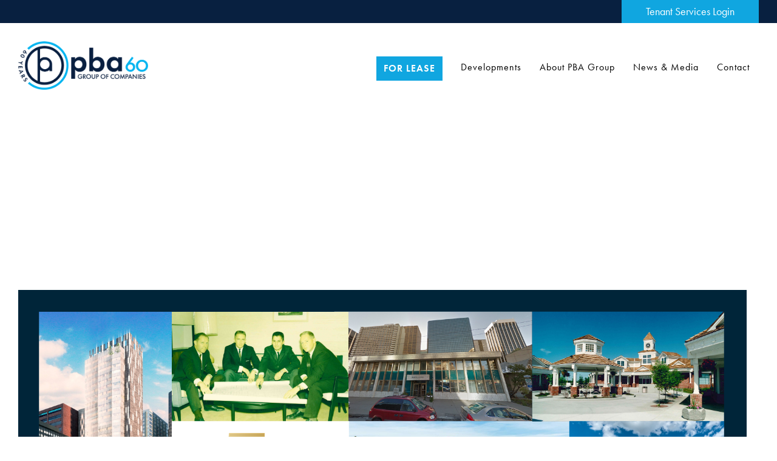

--- FILE ---
content_type: text/html; charset=UTF-8
request_url: https://www.pbaland.com/tag/55th-anniversary/
body_size: 12246
content:
<!DOCTYPE html>
<html lang="en-CA" class="no-js no-svg">
<head>	
<meta charset="UTF-8">
<meta name="viewport" content="width=device-width, initial-scale=1">
<link rel="profile" href="http://gmpg.org/xfn/11">
<meta http-equiv="X-UA-Compatible" content="IE=Edge"/>

<!--[if lt IE 9]>
	<script src="http://html5shim.googlecode.com/svn/trunk/html5.js"></script>
<![endif]-->

<!-- Favicons
================================================== -->
<link rel="shortcut icon" href="https://www.pbaland.com/wp-content/themes/pbagroup/images/favicon.png">
<link rel="apple-touch-icon" href="https://www.pbaland.com/wp-content/themes/pbagroup/images/apple-touch-icon.png">
<link rel="apple-touch-icon" sizes="72x72" href="https://www.pbaland.com/wp-content/themes/pbagroup/images/apple-touch-icon-72x72.png">
<link rel="apple-touch-icon" sizes="114x114" href="https://www.pbaland.com/wp-content/themes/pbagroup/images/apple-touch-icon-114x114.png">

<!-- RSS
================================================== -->
<link rel="pingback" href="https://www.pbaland.com/xmlrpc.php" />
<link rel="alternate" type="application/rss+xml" title="PBA Group" href="https://www.pbaland.com/feed/" />
<link rel="alternate" type="application/atom+xml" title="PBA Group" href="https://www.pbaland.com/feed/atom/" />

<!-- CSS
================================================== -->
<link rel="stylesheet" media="all" href="https://www.pbaland.com/wp-content/themes/pbagroup/css/meanmenu.css">
<link rel="stylesheet" media="all" href="https://www.pbaland.com/wp-content/themes/pbagroup/style.css" />

<!-- JS
================================================== -->
<script src="https://ajax.googleapis.com/ajax/libs/jquery/1.12.4/jquery.min.js"></script>

<!-- Fonts
================================================== -->
<link rel="stylesheet" href="https://use.typekit.net/ist7lam.css">

<!-- Google Analytics
================================================== -->
<script async src="https://www.googletagmanager.com/gtag/js?id=UA-167097663-1"></script>
<script>
  window.dataLayer = window.dataLayer || [];
  function gtag(){dataLayer.push(arguments);}
  gtag('js', new Date());
  gtag('config', 'UA-167097663-1');
</script>

<meta name='robots' content='index, follow, max-image-preview:large, max-snippet:-1, max-video-preview:-1' />

	<!-- This site is optimized with the Yoast SEO plugin v26.5 - https://yoast.com/wordpress/plugins/seo/ -->
	<title>55th Anniversary Archives - PBA Group</title>
	<link rel="canonical" href="https://www.pbaland.com/tag/55th-anniversary/" />
	<meta property="og:locale" content="en_US" />
	<meta property="og:type" content="article" />
	<meta property="og:title" content="55th Anniversary Archives - PBA Group" />
	<meta property="og:url" content="https://www.pbaland.com/tag/55th-anniversary/" />
	<meta property="og:site_name" content="PBA Group" />
	<meta name="twitter:card" content="summary_large_image" />
	<script type="application/ld+json" class="yoast-schema-graph">{"@context":"https://schema.org","@graph":[{"@type":"CollectionPage","@id":"https://www.pbaland.com/tag/55th-anniversary/","url":"https://www.pbaland.com/tag/55th-anniversary/","name":"55th Anniversary Archives - PBA Group","isPartOf":{"@id":"https://www.pbaland.com/#website"},"primaryImageOfPage":{"@id":"https://www.pbaland.com/tag/55th-anniversary/#primaryimage"},"image":{"@id":"https://www.pbaland.com/tag/55th-anniversary/#primaryimage"},"thumbnailUrl":"https://www.pbaland.com/wp-content/uploads/2020/10/PBA-55-Blog-Image.png","breadcrumb":{"@id":"https://www.pbaland.com/tag/55th-anniversary/#breadcrumb"},"inLanguage":"en-CA"},{"@type":"ImageObject","inLanguage":"en-CA","@id":"https://www.pbaland.com/tag/55th-anniversary/#primaryimage","url":"https://www.pbaland.com/wp-content/uploads/2020/10/PBA-55-Blog-Image.png","contentUrl":"https://www.pbaland.com/wp-content/uploads/2020/10/PBA-55-Blog-Image.png","width":1200,"height":628},{"@type":"BreadcrumbList","@id":"https://www.pbaland.com/tag/55th-anniversary/#breadcrumb","itemListElement":[{"@type":"ListItem","position":1,"name":"Home","item":"https://www.pbaland.com/"},{"@type":"ListItem","position":2,"name":"55th Anniversary"}]},{"@type":"WebSite","@id":"https://www.pbaland.com/#website","url":"https://www.pbaland.com/","name":"PBA Group","description":"Calgary, Alberta","potentialAction":[{"@type":"SearchAction","target":{"@type":"EntryPoint","urlTemplate":"https://www.pbaland.com/?s={search_term_string}"},"query-input":{"@type":"PropertyValueSpecification","valueRequired":true,"valueName":"search_term_string"}}],"inLanguage":"en-CA"}]}</script>
	<!-- / Yoast SEO plugin. -->


<link rel='dns-prefetch' href='//www.pbaland.com' />
<link rel="alternate" type="application/rss+xml" title="PBA Group &raquo; Feed" href="https://www.pbaland.com/feed/" />
<link rel="alternate" type="application/rss+xml" title="PBA Group &raquo; Comments Feed" href="https://www.pbaland.com/comments/feed/" />
<link rel="alternate" type="application/rss+xml" title="PBA Group &raquo; 55th Anniversary Tag Feed" href="https://www.pbaland.com/tag/55th-anniversary/feed/" />
<style id='wp-img-auto-sizes-contain-inline-css' type='text/css'>
img:is([sizes=auto i],[sizes^="auto," i]){contain-intrinsic-size:3000px 1500px}
/*# sourceURL=wp-img-auto-sizes-contain-inline-css */
</style>
<style id='wp-emoji-styles-inline-css' type='text/css'>

	img.wp-smiley, img.emoji {
		display: inline !important;
		border: none !important;
		box-shadow: none !important;
		height: 1em !important;
		width: 1em !important;
		margin: 0 0.07em !important;
		vertical-align: -0.1em !important;
		background: none !important;
		padding: 0 !important;
	}
/*# sourceURL=wp-emoji-styles-inline-css */
</style>
<style id='wp-block-library-inline-css' type='text/css'>
:root{--wp-block-synced-color:#7a00df;--wp-block-synced-color--rgb:122,0,223;--wp-bound-block-color:var(--wp-block-synced-color);--wp-editor-canvas-background:#ddd;--wp-admin-theme-color:#007cba;--wp-admin-theme-color--rgb:0,124,186;--wp-admin-theme-color-darker-10:#006ba1;--wp-admin-theme-color-darker-10--rgb:0,107,160.5;--wp-admin-theme-color-darker-20:#005a87;--wp-admin-theme-color-darker-20--rgb:0,90,135;--wp-admin-border-width-focus:2px}@media (min-resolution:192dpi){:root{--wp-admin-border-width-focus:1.5px}}.wp-element-button{cursor:pointer}:root .has-very-light-gray-background-color{background-color:#eee}:root .has-very-dark-gray-background-color{background-color:#313131}:root .has-very-light-gray-color{color:#eee}:root .has-very-dark-gray-color{color:#313131}:root .has-vivid-green-cyan-to-vivid-cyan-blue-gradient-background{background:linear-gradient(135deg,#00d084,#0693e3)}:root .has-purple-crush-gradient-background{background:linear-gradient(135deg,#34e2e4,#4721fb 50%,#ab1dfe)}:root .has-hazy-dawn-gradient-background{background:linear-gradient(135deg,#faaca8,#dad0ec)}:root .has-subdued-olive-gradient-background{background:linear-gradient(135deg,#fafae1,#67a671)}:root .has-atomic-cream-gradient-background{background:linear-gradient(135deg,#fdd79a,#004a59)}:root .has-nightshade-gradient-background{background:linear-gradient(135deg,#330968,#31cdcf)}:root .has-midnight-gradient-background{background:linear-gradient(135deg,#020381,#2874fc)}:root{--wp--preset--font-size--normal:16px;--wp--preset--font-size--huge:42px}.has-regular-font-size{font-size:1em}.has-larger-font-size{font-size:2.625em}.has-normal-font-size{font-size:var(--wp--preset--font-size--normal)}.has-huge-font-size{font-size:var(--wp--preset--font-size--huge)}.has-text-align-center{text-align:center}.has-text-align-left{text-align:left}.has-text-align-right{text-align:right}.has-fit-text{white-space:nowrap!important}#end-resizable-editor-section{display:none}.aligncenter{clear:both}.items-justified-left{justify-content:flex-start}.items-justified-center{justify-content:center}.items-justified-right{justify-content:flex-end}.items-justified-space-between{justify-content:space-between}.screen-reader-text{border:0;clip-path:inset(50%);height:1px;margin:-1px;overflow:hidden;padding:0;position:absolute;width:1px;word-wrap:normal!important}.screen-reader-text:focus{background-color:#ddd;clip-path:none;color:#444;display:block;font-size:1em;height:auto;left:5px;line-height:normal;padding:15px 23px 14px;text-decoration:none;top:5px;width:auto;z-index:100000}html :where(.has-border-color){border-style:solid}html :where([style*=border-top-color]){border-top-style:solid}html :where([style*=border-right-color]){border-right-style:solid}html :where([style*=border-bottom-color]){border-bottom-style:solid}html :where([style*=border-left-color]){border-left-style:solid}html :where([style*=border-width]){border-style:solid}html :where([style*=border-top-width]){border-top-style:solid}html :where([style*=border-right-width]){border-right-style:solid}html :where([style*=border-bottom-width]){border-bottom-style:solid}html :where([style*=border-left-width]){border-left-style:solid}html :where(img[class*=wp-image-]){height:auto;max-width:100%}:where(figure){margin:0 0 1em}html :where(.is-position-sticky){--wp-admin--admin-bar--position-offset:var(--wp-admin--admin-bar--height,0px)}@media screen and (max-width:600px){html :where(.is-position-sticky){--wp-admin--admin-bar--position-offset:0px}}

/*# sourceURL=wp-block-library-inline-css */
</style><style id='wp-block-paragraph-inline-css' type='text/css'>
.is-small-text{font-size:.875em}.is-regular-text{font-size:1em}.is-large-text{font-size:2.25em}.is-larger-text{font-size:3em}.has-drop-cap:not(:focus):first-letter{float:left;font-size:8.4em;font-style:normal;font-weight:100;line-height:.68;margin:.05em .1em 0 0;text-transform:uppercase}body.rtl .has-drop-cap:not(:focus):first-letter{float:none;margin-left:.1em}p.has-drop-cap.has-background{overflow:hidden}:root :where(p.has-background){padding:1.25em 2.375em}:where(p.has-text-color:not(.has-link-color)) a{color:inherit}p.has-text-align-left[style*="writing-mode:vertical-lr"],p.has-text-align-right[style*="writing-mode:vertical-rl"]{rotate:180deg}
/*# sourceURL=https://www.pbaland.com/wp-includes/blocks/paragraph/style.min.css */
</style>
<style id='global-styles-inline-css' type='text/css'>
:root{--wp--preset--aspect-ratio--square: 1;--wp--preset--aspect-ratio--4-3: 4/3;--wp--preset--aspect-ratio--3-4: 3/4;--wp--preset--aspect-ratio--3-2: 3/2;--wp--preset--aspect-ratio--2-3: 2/3;--wp--preset--aspect-ratio--16-9: 16/9;--wp--preset--aspect-ratio--9-16: 9/16;--wp--preset--color--black: #000000;--wp--preset--color--cyan-bluish-gray: #abb8c3;--wp--preset--color--white: #ffffff;--wp--preset--color--pale-pink: #f78da7;--wp--preset--color--vivid-red: #cf2e2e;--wp--preset--color--luminous-vivid-orange: #ff6900;--wp--preset--color--luminous-vivid-amber: #fcb900;--wp--preset--color--light-green-cyan: #7bdcb5;--wp--preset--color--vivid-green-cyan: #00d084;--wp--preset--color--pale-cyan-blue: #8ed1fc;--wp--preset--color--vivid-cyan-blue: #0693e3;--wp--preset--color--vivid-purple: #9b51e0;--wp--preset--gradient--vivid-cyan-blue-to-vivid-purple: linear-gradient(135deg,rgb(6,147,227) 0%,rgb(155,81,224) 100%);--wp--preset--gradient--light-green-cyan-to-vivid-green-cyan: linear-gradient(135deg,rgb(122,220,180) 0%,rgb(0,208,130) 100%);--wp--preset--gradient--luminous-vivid-amber-to-luminous-vivid-orange: linear-gradient(135deg,rgb(252,185,0) 0%,rgb(255,105,0) 100%);--wp--preset--gradient--luminous-vivid-orange-to-vivid-red: linear-gradient(135deg,rgb(255,105,0) 0%,rgb(207,46,46) 100%);--wp--preset--gradient--very-light-gray-to-cyan-bluish-gray: linear-gradient(135deg,rgb(238,238,238) 0%,rgb(169,184,195) 100%);--wp--preset--gradient--cool-to-warm-spectrum: linear-gradient(135deg,rgb(74,234,220) 0%,rgb(151,120,209) 20%,rgb(207,42,186) 40%,rgb(238,44,130) 60%,rgb(251,105,98) 80%,rgb(254,248,76) 100%);--wp--preset--gradient--blush-light-purple: linear-gradient(135deg,rgb(255,206,236) 0%,rgb(152,150,240) 100%);--wp--preset--gradient--blush-bordeaux: linear-gradient(135deg,rgb(254,205,165) 0%,rgb(254,45,45) 50%,rgb(107,0,62) 100%);--wp--preset--gradient--luminous-dusk: linear-gradient(135deg,rgb(255,203,112) 0%,rgb(199,81,192) 50%,rgb(65,88,208) 100%);--wp--preset--gradient--pale-ocean: linear-gradient(135deg,rgb(255,245,203) 0%,rgb(182,227,212) 50%,rgb(51,167,181) 100%);--wp--preset--gradient--electric-grass: linear-gradient(135deg,rgb(202,248,128) 0%,rgb(113,206,126) 100%);--wp--preset--gradient--midnight: linear-gradient(135deg,rgb(2,3,129) 0%,rgb(40,116,252) 100%);--wp--preset--font-size--small: 13px;--wp--preset--font-size--medium: 20px;--wp--preset--font-size--large: 36px;--wp--preset--font-size--x-large: 42px;--wp--preset--spacing--20: 0.44rem;--wp--preset--spacing--30: 0.67rem;--wp--preset--spacing--40: 1rem;--wp--preset--spacing--50: 1.5rem;--wp--preset--spacing--60: 2.25rem;--wp--preset--spacing--70: 3.38rem;--wp--preset--spacing--80: 5.06rem;--wp--preset--shadow--natural: 6px 6px 9px rgba(0, 0, 0, 0.2);--wp--preset--shadow--deep: 12px 12px 50px rgba(0, 0, 0, 0.4);--wp--preset--shadow--sharp: 6px 6px 0px rgba(0, 0, 0, 0.2);--wp--preset--shadow--outlined: 6px 6px 0px -3px rgb(255, 255, 255), 6px 6px rgb(0, 0, 0);--wp--preset--shadow--crisp: 6px 6px 0px rgb(0, 0, 0);}:where(.is-layout-flex){gap: 0.5em;}:where(.is-layout-grid){gap: 0.5em;}body .is-layout-flex{display: flex;}.is-layout-flex{flex-wrap: wrap;align-items: center;}.is-layout-flex > :is(*, div){margin: 0;}body .is-layout-grid{display: grid;}.is-layout-grid > :is(*, div){margin: 0;}:where(.wp-block-columns.is-layout-flex){gap: 2em;}:where(.wp-block-columns.is-layout-grid){gap: 2em;}:where(.wp-block-post-template.is-layout-flex){gap: 1.25em;}:where(.wp-block-post-template.is-layout-grid){gap: 1.25em;}.has-black-color{color: var(--wp--preset--color--black) !important;}.has-cyan-bluish-gray-color{color: var(--wp--preset--color--cyan-bluish-gray) !important;}.has-white-color{color: var(--wp--preset--color--white) !important;}.has-pale-pink-color{color: var(--wp--preset--color--pale-pink) !important;}.has-vivid-red-color{color: var(--wp--preset--color--vivid-red) !important;}.has-luminous-vivid-orange-color{color: var(--wp--preset--color--luminous-vivid-orange) !important;}.has-luminous-vivid-amber-color{color: var(--wp--preset--color--luminous-vivid-amber) !important;}.has-light-green-cyan-color{color: var(--wp--preset--color--light-green-cyan) !important;}.has-vivid-green-cyan-color{color: var(--wp--preset--color--vivid-green-cyan) !important;}.has-pale-cyan-blue-color{color: var(--wp--preset--color--pale-cyan-blue) !important;}.has-vivid-cyan-blue-color{color: var(--wp--preset--color--vivid-cyan-blue) !important;}.has-vivid-purple-color{color: var(--wp--preset--color--vivid-purple) !important;}.has-black-background-color{background-color: var(--wp--preset--color--black) !important;}.has-cyan-bluish-gray-background-color{background-color: var(--wp--preset--color--cyan-bluish-gray) !important;}.has-white-background-color{background-color: var(--wp--preset--color--white) !important;}.has-pale-pink-background-color{background-color: var(--wp--preset--color--pale-pink) !important;}.has-vivid-red-background-color{background-color: var(--wp--preset--color--vivid-red) !important;}.has-luminous-vivid-orange-background-color{background-color: var(--wp--preset--color--luminous-vivid-orange) !important;}.has-luminous-vivid-amber-background-color{background-color: var(--wp--preset--color--luminous-vivid-amber) !important;}.has-light-green-cyan-background-color{background-color: var(--wp--preset--color--light-green-cyan) !important;}.has-vivid-green-cyan-background-color{background-color: var(--wp--preset--color--vivid-green-cyan) !important;}.has-pale-cyan-blue-background-color{background-color: var(--wp--preset--color--pale-cyan-blue) !important;}.has-vivid-cyan-blue-background-color{background-color: var(--wp--preset--color--vivid-cyan-blue) !important;}.has-vivid-purple-background-color{background-color: var(--wp--preset--color--vivid-purple) !important;}.has-black-border-color{border-color: var(--wp--preset--color--black) !important;}.has-cyan-bluish-gray-border-color{border-color: var(--wp--preset--color--cyan-bluish-gray) !important;}.has-white-border-color{border-color: var(--wp--preset--color--white) !important;}.has-pale-pink-border-color{border-color: var(--wp--preset--color--pale-pink) !important;}.has-vivid-red-border-color{border-color: var(--wp--preset--color--vivid-red) !important;}.has-luminous-vivid-orange-border-color{border-color: var(--wp--preset--color--luminous-vivid-orange) !important;}.has-luminous-vivid-amber-border-color{border-color: var(--wp--preset--color--luminous-vivid-amber) !important;}.has-light-green-cyan-border-color{border-color: var(--wp--preset--color--light-green-cyan) !important;}.has-vivid-green-cyan-border-color{border-color: var(--wp--preset--color--vivid-green-cyan) !important;}.has-pale-cyan-blue-border-color{border-color: var(--wp--preset--color--pale-cyan-blue) !important;}.has-vivid-cyan-blue-border-color{border-color: var(--wp--preset--color--vivid-cyan-blue) !important;}.has-vivid-purple-border-color{border-color: var(--wp--preset--color--vivid-purple) !important;}.has-vivid-cyan-blue-to-vivid-purple-gradient-background{background: var(--wp--preset--gradient--vivid-cyan-blue-to-vivid-purple) !important;}.has-light-green-cyan-to-vivid-green-cyan-gradient-background{background: var(--wp--preset--gradient--light-green-cyan-to-vivid-green-cyan) !important;}.has-luminous-vivid-amber-to-luminous-vivid-orange-gradient-background{background: var(--wp--preset--gradient--luminous-vivid-amber-to-luminous-vivid-orange) !important;}.has-luminous-vivid-orange-to-vivid-red-gradient-background{background: var(--wp--preset--gradient--luminous-vivid-orange-to-vivid-red) !important;}.has-very-light-gray-to-cyan-bluish-gray-gradient-background{background: var(--wp--preset--gradient--very-light-gray-to-cyan-bluish-gray) !important;}.has-cool-to-warm-spectrum-gradient-background{background: var(--wp--preset--gradient--cool-to-warm-spectrum) !important;}.has-blush-light-purple-gradient-background{background: var(--wp--preset--gradient--blush-light-purple) !important;}.has-blush-bordeaux-gradient-background{background: var(--wp--preset--gradient--blush-bordeaux) !important;}.has-luminous-dusk-gradient-background{background: var(--wp--preset--gradient--luminous-dusk) !important;}.has-pale-ocean-gradient-background{background: var(--wp--preset--gradient--pale-ocean) !important;}.has-electric-grass-gradient-background{background: var(--wp--preset--gradient--electric-grass) !important;}.has-midnight-gradient-background{background: var(--wp--preset--gradient--midnight) !important;}.has-small-font-size{font-size: var(--wp--preset--font-size--small) !important;}.has-medium-font-size{font-size: var(--wp--preset--font-size--medium) !important;}.has-large-font-size{font-size: var(--wp--preset--font-size--large) !important;}.has-x-large-font-size{font-size: var(--wp--preset--font-size--x-large) !important;}
/*# sourceURL=global-styles-inline-css */
</style>

<style id='classic-theme-styles-inline-css' type='text/css'>
/*! This file is auto-generated */
.wp-block-button__link{color:#fff;background-color:#32373c;border-radius:9999px;box-shadow:none;text-decoration:none;padding:calc(.667em + 2px) calc(1.333em + 2px);font-size:1.125em}.wp-block-file__button{background:#32373c;color:#fff;text-decoration:none}
/*# sourceURL=/wp-includes/css/classic-themes.min.css */
</style>
<link rel='stylesheet' id='wp-components-css' href='https://www.pbaland.com/wp-includes/css/dist/components/style.min.css?ver=6.9' type='text/css' media='all' />
<link rel='stylesheet' id='wp-preferences-css' href='https://www.pbaland.com/wp-includes/css/dist/preferences/style.min.css?ver=6.9' type='text/css' media='all' />
<link rel='stylesheet' id='wp-block-editor-css' href='https://www.pbaland.com/wp-includes/css/dist/block-editor/style.min.css?ver=6.9' type='text/css' media='all' />
<link rel='stylesheet' id='popup-maker-block-library-style-css' href='https://www.pbaland.com/wp-content/plugins/popup-maker/dist/packages/block-library-style.css?ver=dbea705cfafe089d65f1' type='text/css' media='all' />
<link rel='stylesheet' id='simple-youtube-responsive-css' href='https://www.pbaland.com/wp-content/plugins/simple-youtube-responsive/css/yt-responsive.css?ver=3.2.5' type='text/css' media='all' />
<link rel='stylesheet' id='search-filter-plugin-styles-css' href='https://www.pbaland.com/wp-content/plugins/search-filter-pro/public/assets/css/search-filter.min.css?ver=2.5.21' type='text/css' media='all' />
<link rel='stylesheet' id='dry_awp_theme_style-css' href='https://www.pbaland.com/wp-content/plugins/advanced-wp-columns/assets/css/awp-columns.css?ver=6.9' type='text/css' media='all' />
<style id='dry_awp_theme_style-inline-css' type='text/css'>
@media screen and (max-width: 1024px) {	.csColumn {		clear: both !important;		float: none !important;		text-align: center !important;		margin-left:  10% !important;		margin-right: 10% !important;		width: 80% !important;	}	.csColumnGap {		display: none !important;	}}
/*# sourceURL=dry_awp_theme_style-inline-css */
</style>
<link rel='stylesheet' id='popup-maker-site-css' href='//www.pbaland.com/wp-content/uploads/pum/pum-site-styles.css?generated=1750779046&#038;ver=1.21.5' type='text/css' media='all' />
<link rel='stylesheet' id='lightslidercss-css' href='https://www.pbaland.com/wp-content/themes/pbagroup/css/lightslider.min.css?ver=1.0.0' type='text/css' media='all' />
<script type="text/javascript" src="https://www.pbaland.com/wp-includes/js/jquery/jquery.min.js?ver=3.7.1" id="jquery-core-js"></script>
<script type="text/javascript" src="https://www.pbaland.com/wp-includes/js/jquery/jquery-migrate.min.js?ver=3.4.1" id="jquery-migrate-js"></script>
<script type="text/javascript" id="wpgmza_data-js-extra">
/* <![CDATA[ */
var wpgmza_google_api_status = {"message":"Enqueued","code":"ENQUEUED"};
//# sourceURL=wpgmza_data-js-extra
/* ]]> */
</script>
<script type="text/javascript" src="https://www.pbaland.com/wp-content/plugins/wp-google-maps/wpgmza_data.js?ver=6.9" id="wpgmza_data-js"></script>
<script type="text/javascript" id="search-filter-plugin-build-js-extra">
/* <![CDATA[ */
var SF_LDATA = {"ajax_url":"https://www.pbaland.com/wp-admin/admin-ajax.php","home_url":"https://www.pbaland.com/","extensions":[]};
//# sourceURL=search-filter-plugin-build-js-extra
/* ]]> */
</script>
<script type="text/javascript" src="https://www.pbaland.com/wp-content/plugins/search-filter-pro/public/assets/js/search-filter-build.min.js?ver=2.5.21" id="search-filter-plugin-build-js"></script>
<script type="text/javascript" src="https://www.pbaland.com/wp-content/plugins/search-filter-pro/public/assets/js/chosen.jquery.min.js?ver=2.5.21" id="search-filter-plugin-chosen-js"></script>
<link rel="https://api.w.org/" href="https://www.pbaland.com/wp-json/" /><link rel="alternate" title="JSON" type="application/json" href="https://www.pbaland.com/wp-json/wp/v2/tags/72" /><link rel="EditURI" type="application/rsd+xml" title="RSD" href="https://www.pbaland.com/xmlrpc.php?rsd" />
<!--Built on the Build Studio Framework-->
<style type="text/css">.recentcomments a{display:inline !important;padding:0 !important;margin:0 !important;}</style>		<style type="text/css" id="wp-custom-css">
			#popmake-5171 { background-image: url('https://www.pbaland.com/wp-content/uploads/2022/02/purplebackground.jpeg'); background-size: cover; }		</style>
		 <link rel='stylesheet' id='glg-photobox-style-css' href='https://www.pbaland.com/wp-content/plugins/gallery-lightbox-slider/css/photobox/photobox.min.css?ver=1.0.0.41' type='text/css' media='' />
</head>

<body class="archive tag tag-55th-anniversary tag-72 wp-theme-pbagroup cat-29-id">
<div class="container top-bar">
	<div class="row">
		<a target="_blank" title="Tenant Services Login" class="login-button" href="http://www.ng1.angusanywhere.com/tenant/PBA/PBALand/default.aspx">Tenant Services Login</a>
	</div>
</div>
<div class="container nav-wrap">
	<div class="row full-row">
		<div class="fivecol logo">
			<a href="https://www.pbaland.com" title="Back Home"><img src="https://www.pbaland.com/wp-content/themes/pbagroup/images/PBA_60th_Logo.png"></a>
		</div>
		<div class="elevencol last navigation">
			<header>
				<nav>
					<div class="menu-main-menu-container"><ul id="menu-main-menu" class="menu"><li id="menu-item-3006" class="for-lease menu-item menu-item-type-post_type menu-item-object-page menu-item-3006"><a href="https://www.pbaland.com/lease/">For Lease</a></li>
<li id="menu-item-265" class="menu-item menu-item-type-post_type menu-item-object-page menu-item-265"><a href="https://www.pbaland.com/developments/">Developments</a></li>
<li id="menu-item-290" class="menu-item menu-item-type-post_type menu-item-object-page menu-item-has-children menu-item-290"><a href="https://www.pbaland.com/about/">About PBA Group</a>
<ul class="sub-menu">
	<li id="menu-item-2039" class="menu-item menu-item-type-post_type menu-item-object-page menu-item-2039"><a href="https://www.pbaland.com/about/core-values/">Core Values</a></li>
	<li id="menu-item-293" class="menu-item menu-item-type-post_type menu-item-object-page menu-item-293"><a href="https://www.pbaland.com/about/team/">Team</a></li>
	<li id="menu-item-3480" class="menu-item menu-item-type-post_type menu-item-object-page menu-item-3480"><a href="https://www.pbaland.com/about/corporate-governance/">Corporate Governance</a></li>
	<li id="menu-item-294" class="menu-item menu-item-type-post_type menu-item-object-page menu-item-294"><a href="https://www.pbaland.com/about/community/">Building Community</a></li>
	<li id="menu-item-4120" class="menu-item menu-item-type-post_type menu-item-object-page menu-item-4120"><a href="https://www.pbaland.com/about/testimonials/">Testimonials</a></li>
</ul>
</li>
<li id="menu-item-267" class="menu-item menu-item-type-post_type menu-item-object-page current_page_parent menu-item-267"><a href="https://www.pbaland.com/community-updates/">News &#038; Media</a></li>
<li id="menu-item-268" class="menu-item menu-item-type-post_type menu-item-object-page menu-item-268"><a href="https://www.pbaland.com/contact-us/">Contact</a></li>
</ul></div>				</nav>
			</header>
		</div>
    </div>
</div>
</header>

<div class="container">
	<div class="row">
		<div class="sixteencol interior-banner">
			<img width="1200" height="628" src="https://www.pbaland.com/wp-content/uploads/2020/10/PBA-55-Blog-Image.png" class="attachment-post-thumbnail size-post-thumbnail wp-post-image" alt="" decoding="async" fetchpriority="high" srcset="https://www.pbaland.com/wp-content/uploads/2020/10/PBA-55-Blog-Image.png 1200w, https://www.pbaland.com/wp-content/uploads/2020/10/PBA-55-Blog-Image-300x157.png 300w, https://www.pbaland.com/wp-content/uploads/2020/10/PBA-55-Blog-Image-1024x536.png 1024w, https://www.pbaland.com/wp-content/uploads/2020/10/PBA-55-Blog-Image-768x402.png 768w" sizes="(max-width: 1200px) 100vw, 1200px" />		</div><!-- banner -->
    </div><!-- row -->
    <div class="row">
      	<div class="tencol first">
			<h1>Tag: 55th Anniversary</h1>
							  		<div class="archive-single">
				<h1><a href="https://www.pbaland.com/celebrating-55-years-of-evolution/" title="Celebrating 55 Years of Evolution" rel="bookmark">Celebrating 55 Years of Evolution</a></h1>
				<div class="featured-thumbnail"><img width="1200" height="628" src="https://www.pbaland.com/wp-content/uploads/2020/10/PBA-55-Blog-Image.png" class="attachment-post-thumbnail size-post-thumbnail wp-post-image" alt="" decoding="async" srcset="https://www.pbaland.com/wp-content/uploads/2020/10/PBA-55-Blog-Image.png 1200w, https://www.pbaland.com/wp-content/uploads/2020/10/PBA-55-Blog-Image-300x157.png 300w, https://www.pbaland.com/wp-content/uploads/2020/10/PBA-55-Blog-Image-1024x536.png 1024w, https://www.pbaland.com/wp-content/uploads/2020/10/PBA-55-Blog-Image-768x402.png 768w" sizes="(max-width: 1200px) 100vw, 1200px" /></div>				<p>Written on October 8, 2020, by <a href="https://www.pbaland.com/author/ejansons/" title="Posts by Erika Jansons" rel="author">Erika Jansons</a></p>
				<div class="archive-excerpt">
					<p>55 years. 55 years of building partnerships and community. 55 years of growth and evolution. And we have only just begun. Joe Phillips began PBA Group of Companies in 1965 [&hellip;]</p>
				</div><!-- archive-excerpt -->
				<div class="archive-meta">
					<p><a href="https://www.pbaland.com/celebrating-55-years-of-evolution/#respond">No Comments</a>						<br />
						Categories: <a href="https://www.pbaland.com/category/blog/" rel="category tag">Blog</a>						<br />
						Tags: <a href="https://www.pbaland.com/tag/55th-anniversary/" rel="tag">55th Anniversary</a>, <a href="https://www.pbaland.com/tag/core-values/" rel="tag">Core Values</a>, <a href="https://www.pbaland.com/tag/corporate-video/" rel="tag">Corporate Video</a>, <a href="https://www.pbaland.com/tag/pba55/" rel="tag">PBA55</a>, <a href="https://www.pbaland.com/tag/pbagroup/" rel="tag">pbagroup</a> 					</p>
				</div><!-- archive-meta -->
			</div><!-- archive-single -->
						<nav class="oldernewer">
				<div class="older">
					<p></p>
				</div><!-- older -->
				<div class="newer">
					<p></p>
				</div><!-- newer-->
			</nav><!-- older-newer-->
		</div><!-- tencol -->
		<div class="sixcol last" id="sidebar">
			<form role="search" method="get" id="searchform" class="searchform" action="https://www.pbaland.com/">
				<div>
					<label class="screen-reader-text" for="s">Search for:</label>
					<input type="text" value="" name="s" id="s" />
					<input type="submit" id="searchsubmit" value="Search" />
				</div>
			</form>
		
		<h3>Recent Posts</h3>
		<ul>
											<li>
					<a href="https://www.pbaland.com/first-office-to-hotel-conversion-opens-in-downtown-calgary/">First office-to-hotel conversion opens in downtown Calgary</a>
									</li>
											<li>
					<a href="https://www.pbaland.com/calgary-transforms-old-empty-office-building-into-new-226-room-hotel/">Calgary transforms old, empty office building into new 226-room hotel</a>
									</li>
											<li>
					<a href="https://www.pbaland.com/the-evolution-of-downtown-west-continues-with-calgarys-first-incentivized-office-to-hotel-conversion-ready-to-welcome-guests/">The evolution of Downtown West continues with Calgary’s first incentivized office-to-hotel conversion ready to welcome guests</a>
									</li>
											<li>
					<a href="https://www.pbaland.com/city-cuts-ribbon-on-first-office-to-hotel-conversion-project-downtown/">City cuts ribbon on first office-to-hotel conversion project downtown</a>
									</li>
											<li>
					<a href="https://www.pbaland.com/how-pba-group-converted-a-calgary-office-tower-into-the-element-hotel/">How PBA Group Converted A Calgary Office Tower Into The Element Hotel</a>
									</li>
					</ul>

		<h3>Recent Comments</h3><ul id="recentcomments"></ul><h3>Archives</h3>
			<ul>
					<li><a href='https://www.pbaland.com/2025/06/'>June 2025</a></li>
	<li><a href='https://www.pbaland.com/2025/03/'>March 2025</a></li>
	<li><a href='https://www.pbaland.com/2024/11/'>November 2024</a></li>
	<li><a href='https://www.pbaland.com/2024/09/'>September 2024</a></li>
	<li><a href='https://www.pbaland.com/2024/07/'>July 2024</a></li>
	<li><a href='https://www.pbaland.com/2024/06/'>June 2024</a></li>
	<li><a href='https://www.pbaland.com/2024/05/'>May 2024</a></li>
	<li><a href='https://www.pbaland.com/2024/03/'>March 2024</a></li>
	<li><a href='https://www.pbaland.com/2023/11/'>November 2023</a></li>
	<li><a href='https://www.pbaland.com/2023/10/'>October 2023</a></li>
	<li><a href='https://www.pbaland.com/2023/09/'>September 2023</a></li>
	<li><a href='https://www.pbaland.com/2023/07/'>July 2023</a></li>
	<li><a href='https://www.pbaland.com/2023/06/'>June 2023</a></li>
	<li><a href='https://www.pbaland.com/2023/05/'>May 2023</a></li>
	<li><a href='https://www.pbaland.com/2023/03/'>March 2023</a></li>
	<li><a href='https://www.pbaland.com/2023/01/'>January 2023</a></li>
	<li><a href='https://www.pbaland.com/2022/07/'>July 2022</a></li>
	<li><a href='https://www.pbaland.com/2022/02/'>February 2022</a></li>
	<li><a href='https://www.pbaland.com/2021/10/'>October 2021</a></li>
	<li><a href='https://www.pbaland.com/2021/07/'>July 2021</a></li>
	<li><a href='https://www.pbaland.com/2021/06/'>June 2021</a></li>
	<li><a href='https://www.pbaland.com/2021/04/'>April 2021</a></li>
	<li><a href='https://www.pbaland.com/2021/03/'>March 2021</a></li>
	<li><a href='https://www.pbaland.com/2020/12/'>December 2020</a></li>
	<li><a href='https://www.pbaland.com/2020/11/'>November 2020</a></li>
	<li><a href='https://www.pbaland.com/2020/10/'>October 2020</a></li>
	<li><a href='https://www.pbaland.com/2020/09/'>September 2020</a></li>
	<li><a href='https://www.pbaland.com/2020/08/'>August 2020</a></li>
	<li><a href='https://www.pbaland.com/2020/06/'>June 2020</a></li>
	<li><a href='https://www.pbaland.com/2020/04/'>April 2020</a></li>
	<li><a href='https://www.pbaland.com/2020/03/'>March 2020</a></li>
	<li><a href='https://www.pbaland.com/2020/01/'>January 2020</a></li>
	<li><a href='https://www.pbaland.com/2019/12/'>December 2019</a></li>
	<li><a href='https://www.pbaland.com/2019/11/'>November 2019</a></li>
	<li><a href='https://www.pbaland.com/2019/08/'>August 2019</a></li>
	<li><a href='https://www.pbaland.com/2018/04/'>April 2018</a></li>
	<li><a href='https://www.pbaland.com/2018/02/'>February 2018</a></li>
	<li><a href='https://www.pbaland.com/2017/11/'>November 2017</a></li>
	<li><a href='https://www.pbaland.com/2017/10/'>October 2017</a></li>
	<li><a href='https://www.pbaland.com/2017/05/'>May 2017</a></li>
	<li><a href='https://www.pbaland.com/2017/03/'>March 2017</a></li>
	<li><a href='https://www.pbaland.com/2016/12/'>December 2016</a></li>
			</ul>

			<h3>Categories</h3>
			<ul>
					<li class="cat-item cat-item-29"><a href="https://www.pbaland.com/category/blog/">Blog</a>
</li>
	<li class="cat-item cat-item-30"><a href="https://www.pbaland.com/category/in-the-media/">In the Media</a>
</li>
	<li class="cat-item cat-item-14"><a href="https://www.pbaland.com/category/news/">News</a>
</li>
			</ul>

			<h3>Meta</h3>
		<ul>
						<li><a rel="nofollow" href="https://www.pbaland.com/wp-login.php">Log in</a></li>
			<li><a href="https://www.pbaland.com/feed/">Entries feed</a></li>
			<li><a href="https://www.pbaland.com/comments/feed/">Comments feed</a></li>

			<li><a href="https://en-ca.wordpress.org/">WordPress.org</a></li>
		</ul>

			
		</div><!-- sixcol -->
    </div><!-- row -->
</div><!-- container -->    

<footer>
<div class="container footer">
	<div class="row">
		<div class="fivecol first footer-address">
			<p><strong>PBA Group of Companies</strong><br />
Joe Phillips Building<br />
101- 6th Street SW Suite 220<br />
Calgary, Alberta T2P 5K7</p>
<p><strong>Email:</strong> <a href="mailto:info@pbaland.com">info@pbaland.com</a><br />
<strong>Phone:</strong> 403.777.2722<br />
<strong>Tenant Services:</strong> 403.777.2729</p>
			<div class="footer-social">
				<a target="_blank" href="https://www.linkedin.com/company/pba-group-of-companies/"><img title="LinkedIn" src="https://www.pbaland.com/wp-content/themes/pbagroup/images/icon-linkedin.svg"></a>
			<a target="_blank" href="https://www.facebook.com/pbagroupofcompanies/"><img title="Facebook" src="https://www.pbaland.com/wp-content/themes/pbagroup/images/icon-facebook.svg"></a>
			<a target="_blank" href="https://www.instagram.com/pbagroupofcompanies/"><img title="Instagram" src="https://www.pbaland.com/wp-content/themes/pbagroup/images/icon-instagram.svg"></a>
			<a target="_blank" href="https://www.youtube.com/channel/UCloxJhjGnGQkepGF6sGd_2Q"><img title="YouTube" src="https://www.pbaland.com/wp-content/themes/pbagroup/images/icon-youtube.svg"></a>
			</div>
		</div>
		<div class="onecol spacer">&nbsp;</div>
		<div class="threecol footer-menu">
			<div class="menu-footer-menu-container"><ul id="menu-footer-menu" class="menu"><li id="menu-item-286" class="menu-item menu-item-type-post_type menu-item-object-page current_page_parent menu-item-286"><a href="https://www.pbaland.com/community-updates/">News &#038; Media</a></li>
<li id="menu-item-285" class="menu-item menu-item-type-post_type menu-item-object-page menu-item-285"><a href="https://www.pbaland.com/contact-us/">Contact</a></li>
</ul></div>					</div>
		<div class="onecol spacer">&nbsp;</div>
		<div class="sixcol last footer-map">
			<iframe src="https://www.google.com/maps/embed?pb=!1m18!1m12!1m3!1d21799.283592268443!2d-114.12629169122089!3d51.063628649496415!2m3!1f0!2f0!3f0!3m2!1i1024!2i768!4f13.1!3m3!1m2!1s0x53716ffaac4f9ab3%3A0xc3cf3530fa3899c1!2sPBA%20Group%20of%20Companies!5e0!3m2!1sen!2sca!4v1695062357596!5m2!1sen!2sca" width="100%" height="450" style="border:0;" allowfullscreen="" loading="lazy" referrerpolicy="no-referrer-when-downgrade"></iframe>
		</div>
	</div>
</div>
<div class="container bottom-bar">
	<div class="row">
		<div class="twocol first footer-logo">
			<a href="https://www.pbaland.com"><img src="https://www.pbaland.com/wp-content/themes/pbagroup/images/logo-pba-group-white.svg"></a>
		</div>
		<div class="ninecol footer-copyright">
			<p>Copyright &copy; 2026. All Rights Reserved.</p>
		</div><!-- eightcol -->
		<div class="fivecol last">

		</div>
	</div>
</div>
<div class="container bottom-bar">
	<div class="row">
		<a target="_blank" title="Tenant Services Login" class="login-button" href="http://www.ng1.angusanywhere.com/tenant/PBA/PBALand/default.aspx">Tenant Services Login</a>
	</div>
</div>
</footer>

<!-- Mean Menu
================================================== -->
<script src="https://www.pbaland.com/wp-content/themes/pbagroup/js/jquery.meanmenu.js"></script> 

<script>
	jQuery(document).ready(function () {
    	jQuery('header nav').meanmenu();
	});
</script>

<script type="speculationrules">
{"prefetch":[{"source":"document","where":{"and":[{"href_matches":"/*"},{"not":{"href_matches":["/wp-*.php","/wp-admin/*","/wp-content/uploads/*","/wp-content/*","/wp-content/plugins/*","/wp-content/themes/pbagroup/*","/*\\?(.+)"]}},{"not":{"selector_matches":"a[rel~=\"nofollow\"]"}},{"not":{"selector_matches":".no-prefetch, .no-prefetch a"}}]},"eagerness":"conservative"}]}
</script>
<div 
	id="pum-4589" 
	role="dialog" 
	aria-modal="false"
	class="pum pum-overlay pum-theme-4417 pum-theme-default-theme popmake-overlay pum-click-to-close click_open" 
	data-popmake="{&quot;id&quot;:4589,&quot;slug&quot;:&quot;newsletter-signup&quot;,&quot;theme_id&quot;:4417,&quot;cookies&quot;:[],&quot;triggers&quot;:[{&quot;type&quot;:&quot;click_open&quot;,&quot;settings&quot;:{&quot;extra_selectors&quot;:&quot;#newsletterselect&quot;}}],&quot;mobile_disabled&quot;:null,&quot;tablet_disabled&quot;:null,&quot;meta&quot;:{&quot;display&quot;:{&quot;stackable&quot;:false,&quot;overlay_disabled&quot;:false,&quot;scrollable_content&quot;:false,&quot;disable_reposition&quot;:false,&quot;size&quot;:&quot;small&quot;,&quot;responsive_min_width&quot;:&quot;0%&quot;,&quot;responsive_min_width_unit&quot;:false,&quot;responsive_max_width&quot;:&quot;95%&quot;,&quot;responsive_max_width_unit&quot;:false,&quot;custom_width&quot;:&quot;640px&quot;,&quot;custom_width_unit&quot;:false,&quot;custom_height&quot;:&quot;380px&quot;,&quot;custom_height_unit&quot;:false,&quot;custom_height_auto&quot;:false,&quot;location&quot;:&quot;center&quot;,&quot;position_from_trigger&quot;:false,&quot;position_top&quot;:&quot;100&quot;,&quot;position_left&quot;:&quot;0&quot;,&quot;position_bottom&quot;:&quot;0&quot;,&quot;position_right&quot;:&quot;0&quot;,&quot;position_fixed&quot;:false,&quot;animation_type&quot;:&quot;fade&quot;,&quot;animation_speed&quot;:&quot;350&quot;,&quot;animation_origin&quot;:&quot;center top&quot;,&quot;overlay_zindex&quot;:false,&quot;zindex&quot;:&quot;1999999999&quot;},&quot;close&quot;:{&quot;text&quot;:&quot;X&quot;,&quot;button_delay&quot;:&quot;0&quot;,&quot;overlay_click&quot;:&quot;1&quot;,&quot;esc_press&quot;:&quot;1&quot;,&quot;f4_press&quot;:&quot;1&quot;},&quot;click_open&quot;:[]}}">

	<div id="popmake-4589" class="pum-container popmake theme-4417 pum-responsive pum-responsive-small responsive size-small">

				
				
		
				<div class="pum-content popmake-content" tabindex="0">
			<p><!-- Begin Mailchimp Signup Form -->
<link href="//cdn-images.mailchimp.com/embedcode/horizontal-slim-10_7.css" rel="stylesheet" type="text/css">
<style type="text/css">
	#mc_embed_signup{background:#fff; clear:left; font:14px Helvetica,Arial,sans-serif; width:100%;}
	/* Add your own Mailchimp form style overrides in your site stylesheet or in this style block.
	   We recommend moving this block and the preceding CSS link to the HEAD of your HTML file. */
</style>
<div id="mc_embed_signup">
<form action="https://pbaland.us14.list-manage.com/subscribe/post?u=0f8b3da6af244f217d312ae67&amp;id=924a7cd758" method="post" id="mc-embedded-subscribe-form" name="mc-embedded-subscribe-form" class="validate" target="_blank" novalidate>
<div id="mc_embed_signup_scroll">
	<label for="mce-EMAIL">Subscribe for Updates</label><br />
	<input type="email" value="" name="EMAIL" class="email" id="mce-EMAIL" placeholder="email address" required><br />
    <!-- real people should not fill this in and expect good things - do not remove this or risk form bot signups--></p>
<div style="position: absolute; left: -5000px;" aria-hidden="true"><input type="text" name="b_0f8b3da6af244f217d312ae67_924a7cd758" tabindex="-1" value=""></div>
<div class="clear"><input type="submit" value="Subscribe" name="subscribe" id="mc-embedded-subscribe" class="button"></div>
</p></div>
</form>
</div>
<p><!--End mc_embed_signup--></p>
		</div>

				
							<button type="button" class="pum-close popmake-close" aria-label="Close">
			X			</button>
		
	</div>

</div>
	<script type="text/javascript">
		jQuery( document ).ready( function( $ ) {

			if ( typeof GMW != 'undefined' ) {

				jQuery( '.tablinks' ).on( 'click', function() {

					if ( typeof GMW_Maps[ 2 ] != 'undefined' ) {

						setTimeout( function() {

							// Resize map.
							google.maps.event.trigger( GMW_Maps[ 2 ].map, 'resize' );

							// Repalce "12" with zoom level between 1 to 20.
							GMW_Maps[ 2 ].map.setZoom( 12.5 );
						}, 200 );
					}
				});
			}
		});
	</script>
<script type="text/javascript" src="https://www.pbaland.com/wp-content/plugins/simple-youtube-responsive/js/yt-responsive.min.js?ver=3.2.5" id="simple-youtube-responsive-js"></script>
<script type="text/javascript" src="https://www.pbaland.com/wp-includes/js/jquery/ui/core.min.js?ver=1.13.3" id="jquery-ui-core-js"></script>
<script type="text/javascript" src="https://www.pbaland.com/wp-includes/js/jquery/ui/datepicker.min.js?ver=1.13.3" id="jquery-ui-datepicker-js"></script>
<script type="text/javascript" id="jquery-ui-datepicker-js-after">
/* <![CDATA[ */
jQuery(function(jQuery){jQuery.datepicker.setDefaults({"closeText":"Close","currentText":"Today","monthNames":["January","February","March","April","May","June","July","August","September","October","November","December"],"monthNamesShort":["Jan","Feb","Mar","Apr","May","Jun","Jul","Aug","Sep","Oct","Nov","Dec"],"nextText":"Next","prevText":"Previous","dayNames":["Sunday","Monday","Tuesday","Wednesday","Thursday","Friday","Saturday"],"dayNamesShort":["Sun","Mon","Tue","Wed","Thu","Fri","Sat"],"dayNamesMin":["S","M","T","W","T","F","S"],"dateFormat":"MM d, yy","firstDay":1,"isRTL":false});});
//# sourceURL=jquery-ui-datepicker-js-after
/* ]]> */
</script>
<script type="text/javascript" src="https://www.pbaland.com/wp-includes/js/dist/hooks.min.js?ver=dd5603f07f9220ed27f1" id="wp-hooks-js"></script>
<script type="text/javascript" id="popup-maker-site-js-extra">
/* <![CDATA[ */
var pum_vars = {"version":"1.21.5","pm_dir_url":"https://www.pbaland.com/wp-content/plugins/popup-maker/","ajaxurl":"https://www.pbaland.com/wp-admin/admin-ajax.php","restapi":"https://www.pbaland.com/wp-json/pum/v1","rest_nonce":null,"default_theme":"4417","debug_mode":"","disable_tracking":"","home_url":"/","message_position":"top","core_sub_forms_enabled":"1","popups":[],"cookie_domain":"","analytics_enabled":"1","analytics_route":"analytics","analytics_api":"https://www.pbaland.com/wp-json/pum/v1"};
var pum_sub_vars = {"ajaxurl":"https://www.pbaland.com/wp-admin/admin-ajax.php","message_position":"top"};
var pum_popups = {"pum-4589":{"triggers":[{"type":"click_open","settings":{"extra_selectors":"#newsletterselect"}}],"cookies":[],"disable_on_mobile":false,"disable_on_tablet":false,"atc_promotion":null,"explain":null,"type_section":null,"theme_id":"4417","size":"small","responsive_min_width":"0%","responsive_max_width":"95%","custom_width":"640px","custom_height_auto":false,"custom_height":"380px","scrollable_content":false,"animation_type":"fade","animation_speed":"350","animation_origin":"center top","open_sound":"none","custom_sound":"","location":"center","position_top":"100","position_bottom":"0","position_left":"0","position_right":"0","position_from_trigger":false,"position_fixed":false,"overlay_disabled":false,"stackable":false,"disable_reposition":false,"zindex":"1999999999","close_button_delay":"0","fi_promotion":null,"close_on_form_submission":true,"close_on_form_submission_delay":"0","close_on_overlay_click":true,"close_on_esc_press":true,"close_on_f4_press":true,"disable_form_reopen":false,"disable_accessibility":false,"theme_slug":"default-theme","id":4589,"slug":"newsletter-signup"}};
//# sourceURL=popup-maker-site-js-extra
/* ]]> */
</script>
<script type="text/javascript" src="//www.pbaland.com/wp-content/uploads/pum/pum-site-scripts.js?defer&amp;generated=1750779058&amp;ver=1.21.5" id="popup-maker-site-js"></script>
<script type="text/javascript" src="https://www.pbaland.com/wp-content/themes/pbagroup/js/lightslider.min.js?ver=1.0.0" id="lightsliderjs-js"></script>
<script type="text/javascript" src="https://www.pbaland.com/wp-content/themes/pbagroup/js/lightslider-init.js?ver=1.0.0" id="lightsliderinit-js"></script>
<script type="text/javascript" src="https://www.pbaland.com/wp-content/plugins/gallery-lightbox-slider/js/jquery/photobox/jquery.photobox.min.js?ver=1.0.0.41" id="glg-photobox-js"></script>

<!--[if lt IE 9]><link rel="stylesheet" href="https://www.pbaland.com/wp-content/plugins/gallery-lightbox-slider '/css/photobox/photobox.ie.css'.'"><![endif]-->

<style type="text/css">
#pbOverlay { background:rgba(0,0,0,.90)  none repeat scroll 0% 0% !important; }
	.gallery-caption, .blocks-gallery-item figcaption { display: none !important; }	.pbWrapper > img{display: inline;}
	#pbThumbsToggler {display: none !important;}
</style>

<script type="text/javascript">// <![CDATA[
jQuery(document).ready(function($) {
	/* START --- Gallery Lightbox Lite --- */
	
    function escapeHtml(unsafe) {
        return unsafe
            .replace(/&/g, "&amp;")
            .replace(/</g, "&lt;")
            .replace(/>/g, "&gt;")
            .replace(/"/g, "&quot;")
            .replace(/'/g, "&#039;");
    }
	/* Gutenberg Adaptive */
	$('.blocks-gallery-item, .wp-block-image').each(function(i) {

		var $blck = $(this).find('img'),
		$isSrc = $blck.attr('src');

		if (! $blck.closest('a').length) {
			$blck.wrap('<a class="glg-a-custom-wrap" href="'+$isSrc+'"></a>');
		}
		else {
			$blck.closest('a').addClass('glg-a-custom-wrap');
		}

        /* Sanitize */
        if (typeof $blck.attr('alt') !== 'undefined' && $blck.attr('alt') !== '') {
            $blck.attr('alt', escapeHtml($blck.attr('alt')));
        }

	});

	
	/* Initialize!
	.glg-a-custom-wrap (Block Gallery)
	.carousel-item:not(".bx-clone") > a:not(".icp_custom_link") (Image Carousel)
	.gallery-item > dt > a (Native Gallery) */
	$('.gallery, .ghozylab-gallery, .wp-block-gallery')
		.photobox('.carousel-item > a:not(".icp_custom_link"),a.glg-a-custom-wrap, .gallery-item > dt > a, .gallery-item > div > a',{
			autoplay: true,
			time: 3000,
			thumbs: true,
			counter: ''
		}, callback);
		function callback(){
		};

});

/* END --- Gallery Lightbox Lite --- */

// ]]></script>


    <script id="wp-emoji-settings" type="application/json">
{"baseUrl":"https://s.w.org/images/core/emoji/17.0.2/72x72/","ext":".png","svgUrl":"https://s.w.org/images/core/emoji/17.0.2/svg/","svgExt":".svg","source":{"concatemoji":"https://www.pbaland.com/wp-includes/js/wp-emoji-release.min.js?ver=6.9"}}
</script>
<script type="module">
/* <![CDATA[ */
/*! This file is auto-generated */
const a=JSON.parse(document.getElementById("wp-emoji-settings").textContent),o=(window._wpemojiSettings=a,"wpEmojiSettingsSupports"),s=["flag","emoji"];function i(e){try{var t={supportTests:e,timestamp:(new Date).valueOf()};sessionStorage.setItem(o,JSON.stringify(t))}catch(e){}}function c(e,t,n){e.clearRect(0,0,e.canvas.width,e.canvas.height),e.fillText(t,0,0);t=new Uint32Array(e.getImageData(0,0,e.canvas.width,e.canvas.height).data);e.clearRect(0,0,e.canvas.width,e.canvas.height),e.fillText(n,0,0);const a=new Uint32Array(e.getImageData(0,0,e.canvas.width,e.canvas.height).data);return t.every((e,t)=>e===a[t])}function p(e,t){e.clearRect(0,0,e.canvas.width,e.canvas.height),e.fillText(t,0,0);var n=e.getImageData(16,16,1,1);for(let e=0;e<n.data.length;e++)if(0!==n.data[e])return!1;return!0}function u(e,t,n,a){switch(t){case"flag":return n(e,"\ud83c\udff3\ufe0f\u200d\u26a7\ufe0f","\ud83c\udff3\ufe0f\u200b\u26a7\ufe0f")?!1:!n(e,"\ud83c\udde8\ud83c\uddf6","\ud83c\udde8\u200b\ud83c\uddf6")&&!n(e,"\ud83c\udff4\udb40\udc67\udb40\udc62\udb40\udc65\udb40\udc6e\udb40\udc67\udb40\udc7f","\ud83c\udff4\u200b\udb40\udc67\u200b\udb40\udc62\u200b\udb40\udc65\u200b\udb40\udc6e\u200b\udb40\udc67\u200b\udb40\udc7f");case"emoji":return!a(e,"\ud83e\u1fac8")}return!1}function f(e,t,n,a){let r;const o=(r="undefined"!=typeof WorkerGlobalScope&&self instanceof WorkerGlobalScope?new OffscreenCanvas(300,150):document.createElement("canvas")).getContext("2d",{willReadFrequently:!0}),s=(o.textBaseline="top",o.font="600 32px Arial",{});return e.forEach(e=>{s[e]=t(o,e,n,a)}),s}function r(e){var t=document.createElement("script");t.src=e,t.defer=!0,document.head.appendChild(t)}a.supports={everything:!0,everythingExceptFlag:!0},new Promise(t=>{let n=function(){try{var e=JSON.parse(sessionStorage.getItem(o));if("object"==typeof e&&"number"==typeof e.timestamp&&(new Date).valueOf()<e.timestamp+604800&&"object"==typeof e.supportTests)return e.supportTests}catch(e){}return null}();if(!n){if("undefined"!=typeof Worker&&"undefined"!=typeof OffscreenCanvas&&"undefined"!=typeof URL&&URL.createObjectURL&&"undefined"!=typeof Blob)try{var e="postMessage("+f.toString()+"("+[JSON.stringify(s),u.toString(),c.toString(),p.toString()].join(",")+"));",a=new Blob([e],{type:"text/javascript"});const r=new Worker(URL.createObjectURL(a),{name:"wpTestEmojiSupports"});return void(r.onmessage=e=>{i(n=e.data),r.terminate(),t(n)})}catch(e){}i(n=f(s,u,c,p))}t(n)}).then(e=>{for(const n in e)a.supports[n]=e[n],a.supports.everything=a.supports.everything&&a.supports[n],"flag"!==n&&(a.supports.everythingExceptFlag=a.supports.everythingExceptFlag&&a.supports[n]);var t;a.supports.everythingExceptFlag=a.supports.everythingExceptFlag&&!a.supports.flag,a.supports.everything||((t=a.source||{}).concatemoji?r(t.concatemoji):t.wpemoji&&t.twemoji&&(r(t.twemoji),r(t.wpemoji)))});
//# sourceURL=https://www.pbaland.com/wp-includes/js/wp-emoji-loader.min.js
/* ]]> */
</script>
</body>
</html>

--- FILE ---
content_type: text/css
request_url: https://www.pbaland.com/wp-content/themes/pbagroup/style.css
body_size: 8218
content:
@charset "utf-8";
/*
Theme Name: PBA Group Theme
Text Domain: pba-group-theme
Theme URI: https://pbaland.com
Description: A WordPress theme built by the team at Build Studio Inc. in Calgary, Alberta.
Version: 2.0
Author: Build Studio Inc.
Author URI: https://buildstudio.ca
License: GNU General Public License v2 or later
License URI: http://www.gnu.org/licenses/gpl-2.0.html
Tags: one-column, two-columns, right-sidebar, custom-background, custom-colors, custom-header, custom-menu, editor-style, featured-images, post-formats, sticky-post, blog
/*


/* Table of Content
==================================================
	#CSS Reset
    #Fluid Grid
    #Mobile Responsive
	#Basic Styles
	#Typography
	#Links
	#Lists
	#Images
	#Buttons
	#Forms
	#Main Navigation
	#Site Styles
	#Media Queries
	#Wordpress Core
	#Misc */

/* #CSS Reset
================================================== */

html, body, div, span, applet, object, iframe, h1, h2, h3, h4, h5, h6, p, blockquote, pre, a, abbr, acronym, address, big, cite, code, del, dfn, em, img, ins, kbd, q, s, samp, small, strike, strong, sub, sup, tt, var, b, u, i, center, dl, dt, dd, ol, ul, li, fieldset, form, label, legend, table, caption, tbody, tfoot, thead, tr, th, td, article, aside, canvas, details, figcaption, figure, footer, header, hgroup, menu, nav, section, summary, time, mark, audio, video { margin: 0; padding: 0; border: 0; outline: 0; font-size: 100%; font: inherit; vertical-align: baseline; }
article, aside, details, figcaption, figure, footer, header, hgroup, menu, nav, section { display: block; }
body { line-height: 1; }
ol, ul { list-style: none; }
blockquote, q { quotes: none; }
blockquote:before, blockquote:after, q:before, q:after { content: ''; content: none; }
ins { text-decoration: none; }
del { text-decoration: line-through; }
table { border-collapse: collapse; border-spacing: 0; }

/* #Fluid Grid
================================================== */

.container { }
.row {
	width: 100%;
	max-width: 1260px;
	margin: 0 auto;
	overflow: hidden;
	padding-left: 20px;
	padding-right: 20px;
}
.full-row { 
	max-width: none;
	padding-left: 0;
	padding-right: 0;
}
.onecol, .twocol, .threecol, .fourcol, .fivecol, .sixcol, .sevencol, .eightcol, .ninecol, .tencol, .elevencol, .twelvecol, .thirteencol, .fourteencol, .fifteencol {
	margin-right: 2.4%;
	float: left;
}
.onecol			{ width: 4%; 	}
.twocol 		{ width: 10.4%; }
.threecol 		{ width: 16.8%; }
.fourcol 		{ width: 23.2%; }
.fivecol 		{ width: 29.6%; }
.sixcol 		{ width: 36%;	}
.sevencol 		{ width: 42.4%; }
.eightcol 		{ width: 48.8%; }
.ninecol 		{ width: 55.2%; }
.tencol 		{ width: 61.6%; }
.elevencol 		{ width: 68%;	}
.twelvecol 		{ width: 74.4%;	}
.thirteencol 	{ width: 80.8%; }
.fourteencol 	{ width: 87.2%; }
.fifteencol 	{ width: 93.6%; }
.sixteencol 	{ width: 100%; float: left; }

.thirdcol		{ width: 31%; margin-right: 3.5%; float: left; }

.last { margin-right: 0px; }

img, object, embed { max-width: 100%; }


/*  #Mobile
================================================== */

@media only screen and (max-width: 768px) {

.row, .body, .container {
	width: 100%;
	margin-left: 0px;
	margin-right: 0px;
}

.onecol, .twocol, .threecol, .fourcol, .fivecol, .sixcol, .sevencol, .eightcol, .ninecol, .tencol, .elevencol, .twelvecol, .thirteencol, .fourteencol, .fifteencol, .sixteencol, .thirdcol {
	width: auto;
	float: none;
	margin-left: 0px;
	margin-right: 0px;
}

}

/* #Basic Styles
================================================== */

*, *:before, *:after {
  -moz-box-sizing: border-box;
  -webkit-box-sizing: border-box;
  box-sizing: border-box;
}

body {
	background: #fff;
	font: 18px/28px 'futura-pt', Helvetica, Arial, sans-serif;
	font-weight: 400;
	color: #000;
	-webkit-font-smoothing: antialiased; /* Fix for webkit rendering */
	-webkit-text-size-adjust: 100%;
 }


/* #Typography
================================================== */

h1, h2, h3, h4, h5, h6 {
	color: #181818;
	font-family: 'futura-pt', Helvetica, Arial, sans-serif; font-weight: 600; }
h1 a, h2 a, h3 a, h4 a, h5 a, h6 a { font-weight: inherit; text-decoration: none; }
h1 { font-size: 46px; line-height: 50px; margin-bottom: 14px; font-weight: 700; }
h2 { font-size: 35px; line-height: 40px; margin-bottom: 10px; }
h3 { font-size: 28px; line-height: 34px; margin-bottom: 8px; }
h4 { font-size: 21px; line-height: 30px; margin-bottom: 4px; }
h5 { font-size: 17px; line-height: 24px; }
h6 { font-size: 14px; line-height: 21px; }
.subheader { color: #777; }

p { margin: 0 0 20px 0; }
p img { margin: 0; }
p.lead { font-size: 21px; line-height: 27px; color: #777;  }

em { font-style: italic; }
strong { font-weight: bold; }
small { font-size: 80%; }

/*	Blockquotes  */
blockquote, blockquote p { font-style: italic; }
blockquote { margin: 0 0 20px; padding: 0px 20px 0px 20px; border-left: 2px solid #0FA6E0; }
blockquote cite { display: block; font-size: 12px; color: #555; }
blockquote cite:before { content: "\2014 \0020"; }
blockquote cite a, blockquote cite a:visited, blockquote cite a:visited { color: #555; }

hr { border: solid #ddd; border-width: 1px 0 0; clear: both; height: 0; }

/* #Links
================================================== */

a, a:visited { color: #000; text-decoration: underline; outline: 0; transition: all 0.5s ease; }
a:hover, a:focus { color: #c1c1c1; }
p a, p a:visited { line-height: inherit; }

/* #Lists
================================================== */

ul, ol { }
ul { margin-left: 40px; }
ol { list-style: decimal; }
ol, ul.square, ul.circle, ul.disc { margin-left: 40px; }
ul.square { list-style: square outside; }
ul.circle { list-style: circle outside; }
ul.disc { list-style: disc outside; }
ul ul, ul ol,
ol ol, ol ul {  }
ul ul li, ul ol li, ol ol li, ol ul li { }
li {  }
ul.large li {  }
li p {  }

/* #Images
================================================== */

img { max-width: 100%; height: auto;  transition: all 0.5s ease; }


/* #Buttons
================================================== */

a.button,
button,
input[type="submit"],
input[type="reset"],
input[type="button"] {
	font-family: 'futura-pt', Helvetica, Arial, sans-serif !important;
	background-color: #10A6E0;
	border: none;
	color: #fff;
	text-transform: uppercase;
	letter-spacing: 1px;
	font-weight: 700;
	display: block;
	text-decoration: none;
	cursor: pointer;
	line-height: normal;
	height: 40px;
	width: 100%;
	max-width: 400px;
	transition: all 0.5s ease;
	background-image: url('images/icon-arrow.png');
	background-position: right center;
	background-repeat: no-repeat;
	background-size: 40px;

}
a.button:hover,
button:hover,
input[type="submit"]:hover,
input[type="reset"]:hover,
input[type="button"]:hover {
	color: #f1f1f1;
	background: #000; /* Old browsers */
}
.button:active,
button:active,
input[type="submit"]:active,
input[type="reset"]:active,
input[type="button"]:active {
	border: 1px solid #666;
	background: #ccc; /* Old browsers */
}
.button.full-width,
button.full-width,
input[type="submit"].full-width,
input[type="reset"].full-width,
input[type="button"].full-width {
	width: 100%;
	padding-left: 0 !important;
	padding-right: 0 !important;
	text-align: center;
}
/* Fix for odd Mozilla border & padding issues */
button::-moz-focus-inner,
input::-moz-focus-inner {
    border: 0;
    padding: 0;
}
a.button { padding-left: 30px; padding-top: 7px; }

a.button-purple { background-color: #702978; }

/* #Forms
================================================== */

form {

}
fieldset {

}
input {
    -webkit-appearance: none;
    border-radius: 0;
}
input[type="text"],
input[type="password"],
input[type="email"],
input[type="tel"],
input[type="date"],
textarea,
select {

}
select {
padding: 0;
}
input[type="text"]:focus,
input[type="password"]:focus,
input[type="email"]:focus,
input[type="tel"]:focus,
input[type="date"]:focus,
textarea:focus {

}
textarea {
	min-height: 60px;
}
label,
legend {

}
select {
	font-family: 'futura-pt', Helvetica, Arial, sans-serif;
}
input[type="checkbox"] { -webkit-appearance: checkbox; }
input[type="radio"] { -webkit-appearance: radio; }
label span,
legend span {

}


/* #Main Navigation
================================================== */

.navigation { border: none; border: 0px; margin: 0px; padding: 0px; font-size: 18px; font-weight: 400; width: auto; float: right; overflow: hidden; padding-top: 25px; }
.navigation ul { list-style: none; margin: 0; padding: 0; transition: all 0.5s ease; }
.navigation li { float: left; padding: 0px 25px; list-style: none; }
.navigation li a { display: block; line-height: 36px; margin: 0px; text-align: center; text-decoration: none; box-sizing: border-box; color: #000; letter-spacing: 1px; transition: inherit; transition: all 0.5s ease; }
.navigation li.for-lease a { padding: 0px 10px; border: 2px solid #10A6E0; background-color: #10A6E0; color: #fff !important; text-decoration: none; letter-spacing: 1px; text-transform: uppercase; font-weight: bold; } 
.navigation li a:hover { border-bottom: 3px solid #009383; }
.navigation li.for-lease a:hover { border-bottom: 0; border: 2px solid #10A6E0; color: #10A6E0 !important; background: #fff; }
.navigation li.nav-item-last { padding: 0px 0px 0px 15px; }
.navigation ul li a, .navigation ul li a:visited {color: #000; }
.navigation ul ul a, .navigation ul ul li:first-child a { color: #000000; }
.navigation li ul { background: #fff; display: none; height: auto; padding: 0px; margin: 0px; border: 0px; position: absolute; width: 250px; z-index: 200; }
.navigation li:hover ul { display: block; }
.navigation li li { display: block; float: none; margin: 0px; padding: 0px; width: 250px; }
.navigation li:hover li a { background: none; }
.navigation li ul a { display: block; font-size: 16px; line-height: 24px; font-style: normal; margin: 0px; padding: 10px 10px 10px 15px; }
.navigation li ul a:hover,
.navigation li ul li:hover > a { border: 0px; text-decoration: none; color: #c1c1c1; background-color: #082040; border: 0 }
.navigation li:hover ul{ display:block; } /* show first level*/
.navigation li:hover ul ul{ display:none; } /* hide nested level*/
.navigation li:hover ul ul{ }
.navigation li li:hover ul{ display:block; left: 100%; margin-top: -55px; }
.navigation li:hover > a,
.navigation li li:hover > a{ }
.navigation p { clear: left; }
.navigation:after { clear: both; }


/* #Pop Up
================================================== */

#popmake-4426 img { max-height: 80px; width: auto; border-radius: 50px; margin: 0 20px 0 0; }
#popmake-4426 a { color: #10A6E0; }
#popmake-4426 p:last-child { margin-bottom: 0; }

/* #Site Styles
================================================== */

.view-mobile { display: none; }

.hide-text { display: none; }
.hide-image { display: none; }

.callout { background-color: #F1F2F2; }
.callout-text { padding: 30px 20px; }
.callout-text h3 { color: #082040; font-size: 22px; line-height: 28px; text-transform: uppercase; }
.callout-text p { margin-bottom: 0; }
a.callout-link { text-decoration: none; }
a.callout-link:hover { color: #000; }

.top-bar, .bottom-bar { background-color: #082040; text-align: right; }
.bottom-bar { display: none; } 
a.login-button { background-color: #10A6E0; color: #fff; padding: 5px 40px; text-decoration: none; display: inline-block; }
a.login-button:hover { background-color: #000; }
.nav-wrap { padding: 30px; }
.logo img { max-height: 80px; max-width: 247px; display: block; }


.front-banner { background-image: url('images/front-banner.jpg'); background-position: center center; background-repeat: no-repeat; background-size: cover; padding-top: 300px; padding-bottom: 200px; }
.front-banner h1 { color: #fff; font-size: 70px; line-height: 84px; text-shadow: 3px 5px 5px #000; }

.front-elevator { padding-top: 80px; padding-bottom: 100px; display: flex; }
.front-elevator .row { overflow: visible; }
.front-elevator-wrap { border: 2px solid #082040; padding: 50px 80px; text-align: center; position: relative; z-index: 1; }
.front-elevator-wrap h2 { color: #10A6E0; text-transform: uppercase; }
.front-elevator-wrap p { font-size: 22px; }
.front-elevator-wrap p:last-child { margin: 0; }
a.button-overlap { background-color: #10A6E0; border: 2px solid  #10A6E0; padding: 15px 40px; color: #fff; text-transform: uppercase; text-decoration: none; letter-spacing: 1px; font-weight: 700; position: absolute; bottom: -60px; z-index: 2; transform: translate(-50%, -50%); -ms-transform: translate(-50%, -50%); -webkit-transform: translate(-50%, -50%); left: 50%;  }
a.button-overlap:hover { background-color: #fff; color: #10A6E0; }

.front-callout-wrap { padding-bottom: 80px; }
.front-callout { text-align: center; }
.front-callout .callout-text { min-height: 220px; }
.page-id-323 .front-callout .callout-text { min-height: 180px; }
.page-id-323 .front-callout .callout-text p { font-size: 16px; line-height: 20px; }

.company-logos { background-color: #F1F2F2; padding-top: 20px; padding-bottom: 20px; text-align: center; }
.company-logos img { max-height: 45px; display: block; }
.company-logos img:hover { opacity: 0.75; }

.footer { background-color: #082040; color: rgba(255, 255, 255, 0.8); }
.footer a { color: rgba(255, 255, 255, 0.8); text-decoration: none; }
.footer a:hover { color: #fff; }
.footer-address, .footer-menu { padding: 80px 0; }
.footer-menu ul { margin-left: 0; }
.footer-logo img { max-height: 40px; max-width: 125px; display: block; opacity: 0.8; }
.footer-copyright p { margin-bottom: 0; line-height: 40px;  }
.footer-social { }
.footer-social img { width: 30px; height: 30px; margin: 10px 10px 0px 0px; }
.footer-social img:hover, .footer-logo img:hover { opacity: 0.5; }
.footer-map { background-size: cover; background-position: center center; background-repeat: no-repeat; } 

.bottom-bar { background-color: #0A1D34; color: rgba(255, 255, 255, 0.8); padding-top: 20px; padding-bottom: 20px; }
.bottom-bar a { color: rgba(255, 255, 255, 0.8); } 

.mobile-logo { max-height: 50px; max-width: 150px; float: left; margin: 15px; display: inline-block; }

.interior-banner { padding-top: 300px; padding-bottom: 40px; } 
.interior-banner h1 { color: #fff; font-size: 50px; line-height: 70px; }
.interior-banner h1 span { background-color: #10A6E0; padding: 0.5rem 0; -webkit-box-shadow: 1rem 0px 0px #10A6E0, -1rem 0px 0px #10A6E0; box-shadow: 1rem 0px 0px #10A6E0, -1rem 0px 0px #10A6E0; -webkit-box-decoration-break:clone; -moz-box-decoration-break:clone; box-decoration-break: clone; }
.interior-content { padding: 60px 0; }
.interior-content ul, .interior-content ol { margin-bottom: 20px; }
.interior-content ul:last-child, .interior-content ol:last-child { margin-bottom: 0px; }
.interior-content ul li { list-style: disc; }
.interior-content ol li { list-style: decimal; }

.page-navigation { padding-top: 60px; padding-bottom: 60px; }
.page-navigation a { background-color: #10A6E0; border: none; color: #fff; text-transform: uppercase; letter-spacing: 1px; font-weight: 700; display: inline-block; text-decoration: none; cursor: pointer; line-height: normal; line-height: 40px; transition: all 0.5s ease; }
.page-navigation a:hover { background-color: #000; }
.page-navigation .page-navigation-next { text-align: right; }
.page-navigation .page-navigation-next a { background-image: url('images/icon-arrow.png'); background-position: right center;	background-repeat: no-repeat; background-size: 40px; padding-left: 30px; padding-right: 70px; }
.page-navigation .page-navigation-previous a { background-image: url('images/icon-arrow-back.png'); background-position: left center;	background-repeat: no-repeat; background-size: 40px; padding-left: 70px; padding-right: 30px; }

.sectioned { padding-top: 60px; }
.sectioned .interior-content { padding-top: 0; }
.sectioned-image img { display: block; width: 100%; }
.sectioned h2 strong { text-transform: uppercase; }

#respect h2 strong { color: #00a7e1; }
#diversity h2 strong { color: #009383; }
#performance h2 strong { color: #d7bb77; }
#relationships h2 strong { color: #6f2277; }
#leadership h2 strong { color: #011e41; }

.blog-large-story h2 { color: #fff; font-size: 50px; line-height: 70px; }
.blog-large-story h2 span { background-color: #10A6E0; padding: 0.5rem 0; -webkit-box-shadow: 1rem 0px 0px #10A6E0, -1rem 0px 0px #10A6E0; box-shadow: 1rem 0px 0px #10A6E0, -1rem 0px 0px #10A6E0; -webkit-box-decoration-break:clone; -moz-box-decoration-break:clone; box-decoration-break: clone; }
.blog-large-story a { text-decoration: none; }
.blog-thumb-large { padding: 200px 40px 40px 40px; }
.blog-text { padding: 40px 100px 60px 100px; }
.blog-text button, .blog-feed-text button { max-width: 250px; }
.blog-text-title a { text-decoration: none; }
.blog-category a { color: #10A6E0; }
.blog-category a:hover { color: #000; }
.blog-feed-single { float: left; width: 45%; margin-right: 10%; margin-bottom: 40px; }
.blog-feed-single:nth-child(even) { margin-right: 0; }
.blog-feed-single h3 { color: #fff; font-size: 30px; line-height: 46px; }
.blog-feed-single h3 span { background-color: #10A6E0; padding: 0.5rem 0; -webkit-box-shadow: 1rem 0px 0px #10A6E0, -1rem 0px 0px #10A6E0; box-shadow: 1rem 0px 0px #10A6E0, -1rem 0px 0px #10A6E0; -webkit-box-decoration-break:clone; -moz-box-decoration-break:clone; box-decoration-break: clone; text-decoration: none; }
.blog-thumb-small { padding: 150px 40px 40px 40px; min-height: 300px; }
.blog-feed-text { padding: 30px; }
.blog-feed-text h4 { color: #181818; font-size: 24px; }
.Media h3 span { background-color: #702978; -webkit-box-shadow: 1rem 0px 0px #702978, -1rem 0px 0px #702978; box-shadow: 1rem 0px 0px #702978, -1rem 0px 0px #702978; }
.Media h2 span { background-color: #702978; -webkit-box-shadow: 1rem 0px 0px #702978, -1rem 0px 0px #702978; box-shadow: 1rem 0px 0px #702978, -1rem 0px 0px #702978; }
.Media .blog-category a { color: #702978; }
.ajax-load-more-wrap.grey .alm-load-more-btn { background-color: #082040 !important; }
.blog-button a { max-width: 200px; font-size: 14px; padding-top: 10px; }
.Media .blog-button a { background-color: #702978; }

#lease-page { padding-top: 20px; }
#lease-page .tab { overflow: hidden; }
#lease-page .tab button { float: left; border: none; outline: none; cursor: pointer; transition: 0.3s; width: 48%; margin-right: 4%; background-position: 10px center; background-size: 30px; padding-left: 40px; background-repeat: no-repeat; }
#lease-page .tab button:last-child { margin-right: 0; }
#lease-page .tab button:hover { background-color: #333; }
#lease-page .tab button.active { background-color: #082040; }
#lease-page .tab button.active:hover { background-color: #333; }
#lease-page .tabcontent { display: none; padding: 20px 0px; border: 0px solid #ccc; border-top: none; margin-top: -60px; position: relative; z-index: 1; }
#lease-page .lease-row { position: relative; z-index: 2; }
#lease-page .button-list { background-image: url('images/icon-list.png'); }
#lease-page .button-map { background-image: url('images/icon-map-pin.png'); }
#lease-page .gmw-form-wrapper { font-family: 'futura-pt', Helvetica, Arial, sans-serif !important; }
#lease-page .gmw-form-wrapper input[type=submit] { font-size: 18px; background-color: #414042; }
#lease-page select { color: #333; }
#lease-page div.gmw-ajax-form-wrapper { background-color: #fff; padding: 0; }
#lease-page .gmw-address-field-wrapper, #lease-page .gmw-distance-field-wrapper { display: none; }

.lease-row, .lease-map-row { padding-left: 20px; padding-right: 20px; }
.lease-wrap { width: 32%; margin-right: 2%; margin-bottom: 20px; float: left; position: relative; transition: all 0.5s ease; }
.lease-wrap:hover { opacity: 0.75; }
.lease-wrap:nth-child(3n+3) { margin-right: 0; }
.lease-wrap:nth-child(3n+1) { clear: both; }
.lease-wrap img { display: block; width: 100%; height: auto; }
.lease-wrap h4 { position: absolute; bottom: 0; width: 100%; padding: 10px 40px; color: #fff; background-color: #10A6E0; margin-bottom: 0; }
.all-leased-wrap { padding: 20px 40px; background-color: #F1F2F2; display: inline-block; margin-bottom:  30px; text-align: center; }
.all-leased-wrap h3 { color: #10A6E0; margin-bottom: 0; }
.all-leased-wrap p { margin-bottom: 0; }

.all-leased-wrap-blue { text-align: center; padding: 20px 40px; background-color: #10A6E0; display: inline-block; color: #fff; margin-bottom: 30px; }
.all-leased-wrap-blue h3 { color: #fff; margin-bottom: 0; font-size: 24px; line-height: 24px; text-transform: uppercase; }
.all-leased-wrap-blue p { margin-bottom: 0; }
.all-leased-wrap-blue a { color: #fff; }

.lease-sidebar { padding-top: 60px; }
#lease-filter { padding: 20px 0; }
#lease-filter ul { margin-left: 0; }
#lease-filter li { padding-right: 0; padding: 0; display: inline-block; margin-right: 0%; width: 100%; margin-bottom: 10px; }
#lease-filter li:last-child { width: 100%; margin-right: 0; }
#lease-filter label { width: 100%; }
#lease-filter select { -webkit-appearance: none; height: 40px; width: 100%; display: inline-block; border: 0; border-radius: 0; font-size: 18px; padding-left: 20px; background-color: #F1F2F2; transition: all 0.5s ease; background-image: url('images/icon-arrow-down.png');	background-position: right center; background-repeat: no-repeat; background-size: 40px; }
#lease-filter .search-filter-reset { background-color: #414042; text-align: center; color: #fff; text-decoration: none; line-height: 40px; display: block; }
#lease-filter .search-filter-reset:hover { background-color: #10A6E0; }
.update-file { text-transform: uppercase; margin-bottom: 20px; display: grid; }
.update-file a { text-decoration: none; color: #fff; display: block; font-size: 20px; line-height: 24px; transition: all 0.5s ease; padding: 30px; }
.update-file a:hover { background-color: #363636; }
.update-file strong { font-size: 28px; line-height: 32px; }
.update-file img { max-width: 55px; display: block; }
.update-icon { float: left; margin-right: 20px; }
.update-text { float: left; }
.update-office a { background-color: #10A6E0; }
.update-industrial a { background-color: #082040; }
.sf-item-49 { display: none; }
.newsletter-signup { background: #F1F2F2; padding: 30px; text-align: center; margin-bottom: 30px; }
.newsletter-signup .button { background-image: none; padding-left: 0; text-align: center !important; margin: 0 auto; }
.newsletter-signup h3 { font-size: 24px; }
#mc_embed_signup .button { background-image: none; }

#light-slider, li.lslide, #light-slider img, .lSSlideWrapper, .lSSlideOuter { min-height: 200px; }
.property-row { margin-top: 40px; margin-bottom: 40px; }
.property-gallery { position: relative; }
.property-title { background: #10A6E0; color: #fff; padding: 30px 80px; position: absolute; z-index: 99; bottom: 60px; left: 0; font-size: 60px; }
.park-title .property-title { position: inherit; width: fit-content; margin-top: 40px; } 
.property-highlights {  }
.property-highlights .row { padding: 30px 0 ; margin-bottom: 60px; border-bottom: 1px solid #082040; }
.highlight { float: left; width: 16.6666%; font-size: 14px; padding: 0 10px; text-align: center; border-right: 1px solid #082040; }
.highlight:last-child { border-right: 0; } 
.highlight img { max-height: 32px; width: auto; }
.highlight strong { color: #082040; text-transform: uppercase; margin-bottom: 10px; display: inline-block; margin-top: 5px; }
.highlight p { margin-bottom: 0; line-height: 16px; } 
.property-description { padding-bottom: 60px; }
.property-description strong { font-size: 24px; color: #082045; }
.property-description p:last-child { margin-bottom: 0; }
.property-brochure a.button { max-width: 350px; }
.detail-row { padding: 10px 0; border-bottom: 1px solid #231F20; font-size: 16px;  }
.detail-row:last-child { border-bottom: 0; }
.detail-sub { font-weight: bold; margin-right: 10px; }
.property-grey { padding: 40px; background-color: #f1f2f2; }
.property-grey h3 { margin-bottom: 20px; }
.property-brochure { margin-bottom: 40px; }
.property-contact-details { list-style: none; }
.property-contact-details:last-child { margin-right: 0; }
.contact-photo, .contact-details { float: left; display: inline-block; }
.contact-photo img { border-radius: 50%; max-height: 150px; width: auto;  }
.contact-details { margin: 10px 0 0 20px; }
.contact-details h4 { color: #10A6E0; margin-bottom: 0; }
.contact-details, .contact-details a { color: #333; }
.tabcontent { border: 5px solid #E3E3E3; } 

.property-map .widget div.gmw-single-location-wrapper, .property-map div.gmw-single-location-wrapper { padding: 0 !important; border: 0 !important; border-radius: 0 !important; margin-bottom: 0 !important;  }

.unit-instructions { font-style: italic; font-weight: bold; font-size: 14px; line-height: 14px; margin-bottom: 10px; display: block; text-align: center; background-color: #082045; color: #fff; padding: 8px; }
.unit-images button { height: auto; padding: 10px 20px; margin-bottom: 10px; background-color: #F1F2F2; min-height: 80px; background-image: none; font-weight: normal; font-family: 'futura-pt', Helvetica, Arial, sans-serif; max-width: none; transform: scale(.9); }
.unit-images button:first-child:after { content: 'Click unit number to view plan'; font-size: 12px; font-weight: bold; color: #11A3DC; }
.unit-images button.active:first-child:after, .unit-images button:first-child:hover:after{ color: #fff; }
.unit-images button:focus { outline: none; }
.unit-name { color: #11A3DC; font-size: 18px; font-weight: bold; display: block; transition: all 0.5s ease; }
.unit-availability, .unit-size { color: #000; font-size: 13px; float: left; display: inline-block; border-top: 1px solid #082040; padding-top: 10px; margin-top: 10px; transition: all 0.5s ease; }
.unit-availability { width: 50%; border-right: 1px solid #082040; display: block; }
.unit-size { width: 50%; }
.unit-images button:hover,
.unit-images button.active { background-color: #10A6E0; color: #fff !important; transform: scale(1); }
.unit-images button:hover .unit-name,
.unit-images button.active .unit-name { color: #fff; }
.unit-images button:hover .unit-availability,
.unit-images button:hover .unit-size,
.unit-images button.active .unit-availability,
.unit-images button.active .unit-size { color: #fff; border-top: 1px solid #fff; }
.unit-images button:hover .unit-availability,
.unit-images button.active .unit-availability { border-right: 1px solid #fff; }

.property-multiple-row { padding-top: 60px; padding-bottom: 40px; }
.property-multiple { text-align: center; position: relative; }
.property-multiple img { display: block; }
.property-multiple img:hover { opacity: .75; }
.property-multiple a { text-decoration: none; }
.property-multiple button { display: inline-block; margin-top: 10px; }
.property-multiple-title { position: absolute; bottom: 20px; left: 0; }
.property-multiple-title a { color: #fff; background: #10A6E0; padding: 20px 40px; display: inline-block; }
.property-multiple-title a h3 { margin-bottom: 0; color: #fff; }

.completed .property-details, .completed .property-additional, .completed .property-map, .completed .property-row { display: none; }

.newer-older { padding: 20px 20px 60px 20px; }
.newer-older a { padding: 10px 20px; background-color: #10A6E0; color: #fff; text-decoration: none; letter-spacing: 1px; text-transform: uppercase; font-weight: bold; }
.newer-older a:hover { background-color: #363636; }
.newer-older .newer { text-align: right; }

.back-developments { display: none; } 
.completed .back-properties { display: none; }
.completed .back-developments { display: inline-block; }

.staff-banner { padding-top: 400px; }
.staff-wrap { margin-bottom: 30px; min-height: 800px; }
.staff-wrap a { text-decoration: none; }
.staff-wrap:nth-child(3n) { margin-right: 0; }
.staff-container { border-top: 2px solid #363636; border-right: 2px solid #363636; border-left: 2px solid #363636; padding: 30px; min-height: 800px; }
.staff-image { text-align: center; }
.staff-image img { width: 100%; max-width: 300px; border-radius: 150px; margin-bottom: 30px; }
.staff-text {  }

.bio-staff-image { text-align: center; max-width: 400px; float: left; margin-right: 40px; }
.bio-staff-image img { max-width: 300px; border-radius: 150px; margin-bottom: 20px; }
.bio-staff-image h2 { padding: 10px 20px; background-color: #0FA6E0; color: #fff; }

.gallery-item { margin-top: 0 !important; }
#gallery-1 img { border: 2px solid #fff !important; width: 100%; display: block; }
#gallery-1 img:hover { opacity: 0.6; }

.partners-wrap { padding-bottom: 60px; padding-top: 60px; }
.partners-logos { text-align: center; }
.partners-logos ul { margin-left: 0; }
.partners-logos li { list-style: none; display: inline-block; margin: 20px; }
.partners-logos li img { max-height: 100px; }

.contact-wrap { padding-top: 60px; padding-bottom: 60px; }
.contact-wrap input[type="text"], .contact-wrap textarea { border: 1px solid #082040; }
.contact-wrap input[type="submit"] { width: 100% !important; max-width: 300px; }

.directors-wrap .staff-wrap, .directors-wrap .staff-container { min-height: 200px; }

.section-grey { background-color: #f1f2f2; }
.section-callout-wrap { margin-top: 80px; }
.section-callout-wrap .callout-text { min-height: 150px; }
.section-callout-wrap .twelvecol .callout-link:last-child .callout { margin-right: 0; }
.section-callout-wrap .sixteencol .callout-link:last-child .callout { margin-right: 0; }

.announcement { background-color: #DD9934; padding-top: 5px; padding-bottom: 5px; }
.announcement a { text-decoration: none; }
.announcement a:hover { color: #fff; }
.announcement p { margin-bottom: 0; }

.google-maps { position: relative; padding-bottom: 75%; height: 0; overflow: hidden; }
.google-maps iframe { position: absolute; top: 0; left: 0; width: 100% !important; height: 100% !important; }

.page-id-174 .page-navigation, .postid-3472 .newer-older, .postid-258 .newer-older, .postid-3483 .newer-older { display: none; }

/* # Lease Map
================================================== */

#Map .twelvecol { margin-bottom: 30px; }
#Map .gm-style .gm-style-iw-c { border-radius: 0; padding: 0; }
#Map .gm-style-iw div:first-child { padding: 0; display: initial; }

#Map h3.title { padding: 0 20px; }
#Map h3.title a { font-size: 20px; line-height: 24px; color: #10A6E0; margin-top: 10px; }
#Map div.gmw-map .featured-image img { max-width: 100% !important; }
#Map .excerpt { padding: 20px; font-size: 12px; line-height: 16px; }
#Map .excerpt p { margin: 0; }
#Map .property-contact-details { padding: 0 20px 20px 20px; display: flex; }
#Map .contact-photo { float: left; width: 40%; }
#Map .contact-photo img { max-width: 60px !important; }
#Map .contact-details { float: left; width: 60%; margin: 0; font-size: 10px; line-height: 14px; }
#Map .contact-details h4 { font-size: 14px; line-height: 16px; margin-bottom: 5px; }

/* #Media Queries
================================================== */

/* Smaller Laptop to standard 1275 (devices and browsers) */
@media only screen and (max-width: 1300px) {

.navigation { font-size: 16px; letter-spacing: 0; }
.navigation li { padding: 0 15px; }
.footer-address, .footer-menu { padding: 60px 0; }
.update-file a { padding: 20px; }
.update-icon { margin-right: 10px; }
.update-file strong { font-size: 24px; line-height: 30px; }
.update-text { font-size: 16px; line-height: 18px; }

}

@media only screen and (max-width: 1225px) {

a.button-overlap { bottom: -90px; width: 100%; max-width: 350px; }
	
}

@media only screen and (max-width: 1099px) {

.navigation li { padding: 0 8px; }
.footer-address, .footer-menu { padding: 40px 0; }
a.button-overlap { bottom: -90px; }
.page-id-323 .front-callout .callout-text p { font-size: 14px; line-height: 20px; }
.update-file img { max-width: 40px; }
.update-file a { font-size: 16px; padding: 20px; }
.update-file strong { font-size: 18px; line-height: 20px; }
.update-text { font-size: 14px; }
.update-icon { margin-right: 10px; }

}

/* Tablet Portrait size to standard 960 (devices and browsers) */
@media only screen and (max-width: 959px) {
#wpadminbar { display: none; }
.company-logos { display: inline-block; }
.company-logos .fourcol { width: 25%; float: left; }
.company-logos .fourcol img { max-height: 20px; }
.interior-title { padding-top: 30px; }
.callout-text { padding: 20px 15px; }
.callout-text p { font-size: 10px; line-height: 16px; }
.footer .row { padding-left: 0; padding-right: 0; }
.top-bar { display: none; }
.bottom-bar { display: block; text-align: center; }
.nav-wrap { display: none; }
a.button-overlap { bottom: -90px; width: 100%; max-width: 350px; }
.footer-address, .footer-menu { padding: 20px 0; }
.page-id-323 .front-callout .callout-text h4 { font-size: 16px; line-height: 20px; }
.page-id-323 .front-callout .callout-text p { font-size: 10px; line-height: 20px; }
.lSSlideOuter .lSPager.lSGallery img { min-height: inherit !important; }
.lSSlideOuter .lSPager.lSGallery li { display: inline-block !important; }
.property-title { padding: 10px 30px; bottom: 40px; font-size: 36px; }
.highlight { float: left; width: 33.3333%; margin-bottom: 20px; }
.highlight:nth-child(3n) { border-right: 0; }
.highlight:nth-child(3n+1) { clear: both; }
.lease-wrap h4 { padding: 10px 20px; font-size: 18px; line-height: 20px; }
.update-file img { max-width: 30px; }
.update-file a { padding: 10px; }
.update-file strong { font-size: 16px; line-height: 20px; }
.update-text { font-size: 14px; }
}

/* Mobile Landscape Size to Tablet Portrait (devices and browsers) */
@media only screen and (max-width: 768px) {
	
.spacer { display: none; }
.login-button { height: 40px; }
.front-banner { padding-top: 150px; padding-bottom: 100px; }
.front-banner h1 { font-size: 50px; line-height: 60px; }
.front-elevator-wrap h2 { font-size: 24px; line-height: 30px; margin-bottom: 30px; }
.front-callout .callout-text { font-size: 16px; line-height: 24px; }
.callout { max-width: 31%; margin: 0 auto; margin-bottom: 40px; float: left; margin: 1.1%; }
.section-developments a:nth-child(3n) .lease-wrap { margin-right: 1.1%; }
.callout-text h3, .callout-text h4 { font-size: 18px; line-height: 24px; }
.page-id-323 .front-callout .callout-text h4 { font-size: 20px; line-height: 20px; }
.page-id-323 .front-callout .callout-text p { font-size: 14px; line-height: 20px; }
#lease-page .tabcontent { margin-top: 0; }
.lease-sidebar { display: inline-block; padding-top: 0; width: 100%; }
.lease-wrap { width: 48%; margin-right: 4%; }
.lease-wrap:nth-child(3n+1) { clear: none; }
.lease-row a:nth-child(2n) .lease-wrap { margin-right: inherit; }
.lease-row a:nth-child(4n) .lease-wrap { margin-right: inherit; }
.lease-wrap:nth-child(3n+3) { margin-right: 4%; }
.lease-wrap:nth-child(even) { margin-right: 0; }
.footer-address, .footer-menu, .footer-logo, .footer-copyright, .footer-social { text-align: center; }
.footer-address { padding-bottom: 0px; }
.foooter-menu { padding-top: 0px; }
.footer-logo img { display: inline-block; margin: 20px 0; }
.footer-copyright { margin-bottom: 20px; }
.interior-banner { padding-top: 250px; padding-bottom: 20px; }
.interior-banner h1 { font-size: 30px; line-height: 40px; }
.blog-feed-single { float: none; width: 100%; margin-right: 0%; }
.property-multiple { margin-bottom: 40px; }
.property-multiple:last-child { margin-bottom: 0; } 
.bio-staff-image { text-align: center; max-width: none; float: none; margin-right: 0px; margin-bottom: 40px; }
.bio-staff-image h2 { display: inline-block; }
.bio-staff-image img { display: block; margin: 0 auto; margin-bottom: 20px; }
.company-logos .fourcol img { max-height: 25px; }
a.button-overlap { bottom: -90px; }
.page-navigation { padding-top: 40px; padding-bottom: 40px; }
.page-navigation a { line-height: 30px; font-size: 10px; width: 100%; letter-spacing: 0; }
.page-navigation .eightcol { width: 50%; padding: 0 2%; float: left; }
.page-navigation .page-navigation-next { text-align: right; }
.page-navigation .page-navigation-next a { background-size: 30px; padding-left: 10px; padding-right: 40px; width: 100%; }
.page-navigation .page-navigation-previous a { background-size: 30px; padding-left: 40px; padding-right: 10px; }
.property-contact-details { width: 100%; margin-bottom: 30px; }
.property-contact-details:last-child { margin-bottom: 0; }
.staff-container { min-height: inherit; }
.staff-wrap { min-height: inherit; width: 100%; margin-left: 0%; margin-right: 0%; float: none; }
.staff-wrap:nth-child(3n) { margin-right: 1%; }
.staff-wrap p { font-size: 18px; line-height: 24px; }
.update-file { width: 48%; margin-right: 4%; float: left; }
.update-industrial { margin-right: 0; }
.property-multiple-title { position: relative; bottom: 0px; width: 100%; }
.property-multiple-title a { display: block; }
.property-multiple-title a h3 { font-size: 24px; }
.blog-text { padding: 40px 40px 60px 40px; }

.view-desktop { display: none; }
.view-mobile { display: block; }

}

/* Mobile Portrait Size to Mobile Landscape Size (devices and browsers) */
@media only screen and (max-width: 590px) {

#lease-filter select { font-size: 12px; min-width: 120px; padding: 0 50px 0 10px; }
.callout { max-width: 46%; float: left; margin: 0 auto; margin: 0px 2% 40px 2%; }
.callout-text h3, .callout-text h4 { font-size: 20px; line-height: 26px; }
.front-callout-wrap .callout { max-width: 350px; float: none; margin: 0 auto; margin-bottom: 40px; }
.alignright { float: none; width: 100%; }
a.button { text-align: left; padding-left: 20px; }
.staff-wrap p { font-size: 16px; line-height: 20px; }
.directors-wrap .staff-wrap, .directors-wrap .staff-container { min-height: 250px; }
.section-developments a:nth-child(3n) .lease-wrap { margin-right: 2%; }

}

/* Mobile Portrait Size to Mobile Landscape Size (devices and browsers) */
@media only screen and (max-width: 479px) {

.update-file img { max-width: 30px; }
.update-text { font-size: 10px; line-height: 12px; }
.update-file strong { font-size: 14px; }
.front-elevator-wrap { padding: 50px 30px; }
a.button-overlap { width: 100%; max-width: 250px; bottom: -90px; font-size: 16px; }
.page-id-323 .front-callout .callout-text h4 { font-size: 24px; line-height: 20px; }
.property-title { position: relative; margin-top: 10px; padding: 0 20px; bottom: 0; display: inline-block; }
.update-file a { font-size: 12px; padding: 14px; padding: 15px; }
.update-file strong { font-size: 14px; line-height: 14px; }

}


/* #Font-Face
================================================== */

/* 	This is the proper syntax for an @font-face file
		Just create a "fonts" folder at the root,
		copy your FontName into code below and remove
		comment brackets */

/*	@font-face {
	    font-family: 'FontName';
	    src: url('../fonts/FontName.eot');
	    src: url('../fonts/FontName.eot?iefix') format('eot'),
	         url('../fonts/FontName.woff') format('woff'),
	         url('../fonts/FontName.ttf') format('truetype'),
	         url('../fonts/FontName.svg#webfontZam02nTh') format('svg');
	    font-weight: normal;
	    font-style: normal; }
*/


/* #Wordpress Core
================================================== */

/* #Authors
================================================== */

.gravatar { float: left; margin: 0 10px 0 0; display: block; }
.bypostauthor { }

/* #Older & Newer Posts
================================================== */

.newer-older { clear: both; }
.older { float: left; }
.newer { float: right; }
.sticky { }

/* #Image Alignment
================================================== */

.alignnone { margin: 5px 20px 20px 0; }
.aligncenter, div.aligncenter { display: block; margin: 5px auto 5px auto; }
.alignright { float:right; margin: 5px 0 20px 20px; }
.alignleft { float: left; margin: 5px 20px 20px 0; }
a img.alignright { float: right; margin: 5px 0 20px 20px; }
a img.alignnone { margin: 5px 20px 20px 0; }
a img.alignleft { float: left; margin: 5px 20px 20px 0; }
a img.aligncenter { display: block; margin-left: auto; margin-right: auto; }
.wp-caption { background: #fff; border: 1px solid #f0f0f0; max-width: 96%; padding: 5px 3px 10px; text-align: center; }
.wp-caption.alignnone { margin: 5px 20px 20px 0; }
.wp-caption.alignleft { margin: 5px 20px 20px 0; }
.wp-caption.alignright { margin: 5px 0 20px 20px; }
.wp-caption img { border: 0 none; height: auto; margin: 0; max-width: 98.5%; padding: 0; width: auto; }
.wp-caption p.wp-caption-text { font-size: 11px; line-height: 17px; margin: 0; padding: 0 4px 5px; }
.gallery-caption { }

/* #Screen Readers
================================================== */

.screen-reader-text { clip: rect(1px, 1px, 1px, 1px); position: absolute !important; height: 1px; width: 1px; overflow: hidden; }
.screen-reader-text:focus { background-color: #f1f1f1; border-radius: 3px; box-shadow: 0 0 2px 2px rgba(0, 0, 0, 0.6); clip: auto !important; color: #21759b; display: block; font-size: 14px; font-size: 0.875rem; font-weight: bold; height: auto; left: 5px; line-height: normal; padding: 15px 23px 14px; text-decoration: none; top: 5px;
 width: auto; z-index: 100000; /* Above WP toolbar. */ }

/* #Misc
================================================== */

.clear { clear: both; }
.remove-bottom { margin-bottom: 0 !important; }
.half-bottom { margin-bottom: 10px !important; }
.add-bottom { margin-bottom: 20px !important; }


table { background: rgba(45, 136, 220, 0.1) }


--- FILE ---
content_type: image/svg+xml
request_url: https://www.pbaland.com/wp-content/themes/pbagroup/images/icon-instagram.svg
body_size: 564
content:
<svg xmlns="http://www.w3.org/2000/svg" viewBox="0 0 30 30"><defs><style>.cls-1{fill:#fff;opacity:0.8;}</style></defs><title>pba-Asset 3</title><g id="Layer_2" data-name="Layer 2"><g id="Design"><path class="cls-1" d="M18.55,8.34h-7.1A3.15,3.15,0,0,0,8.3,11.49v7.1a3.15,3.15,0,0,0,3.15,3.15h7.1a3.15,3.15,0,0,0,3.15-3.15v-7.1A3.15,3.15,0,0,0,18.55,8.34ZM15,19.3A4.26,4.26,0,1,1,19.26,15,4.26,4.26,0,0,1,15,19.3Zm4.4-7.69a1,1,0,1,1,1-1A1,1,0,0,1,19.4,11.61Z"/><path class="cls-1" d="M15,12.28A2.76,2.76,0,1,0,17.76,15,2.76,2.76,0,0,0,15,12.28Z"/><path class="cls-1" d="M15,0A15,15,0,1,0,30,15,15,15,0,0,0,15,0Zm8.21,18.47a4.74,4.74,0,0,1-4.74,4.74H11.53a4.74,4.74,0,0,1-4.74-4.74V11.53a4.74,4.74,0,0,1,4.74-4.74h6.94a4.74,4.74,0,0,1,4.74,4.74Z"/></g></g></svg>

--- FILE ---
content_type: image/svg+xml
request_url: https://www.pbaland.com/wp-content/themes/pbagroup/images/icon-linkedin.svg
body_size: 350
content:
<svg xmlns="http://www.w3.org/2000/svg" viewBox="0 0 30 30"><defs><style>.cls-1{fill:#fff;opacity:0.8;}</style></defs><title>pba-Asset 4</title><g id="Layer_2" data-name="Layer 2"><g id="Design"><path class="cls-1" d="M15,0A15,15,0,1,0,30,15,15,15,0,0,0,15,0ZM11.43,20.33H8.94V12.38h2.49Zm-1.31-8.95h0a1.39,1.39,0,1,1,0-2.76,1.39,1.39,0,1,1,0,2.76Zm11.26,8.95H18.56V16.22c0-1.08-.44-1.82-1.41-1.82a1.43,1.43,0,0,0-1.35,1,1.87,1.87,0,0,0-.06.65v4.3H13s0-7.29,0-7.95h2.79v1.25a2.55,2.55,0,0,1,2.48-1.33c1.77,0,3.16,1.15,3.16,3.61Z"/></g></g></svg>

--- FILE ---
content_type: image/svg+xml
request_url: https://www.pbaland.com/wp-content/themes/pbagroup/images/icon-youtube.svg
body_size: 609
content:
<?xml version="1.0" encoding="utf-8"?>
<!-- Generator: Adobe Illustrator 25.0.0, SVG Export Plug-In . SVG Version: 6.00 Build 0)  -->
<svg version="1.1" id="Layer_1" xmlns="http://www.w3.org/2000/svg" xmlns:xlink="http://www.w3.org/1999/xlink" x="0px" y="0px"
	 viewBox="0 0 30 30" style="enable-background:new 0 0 30 30;" xml:space="preserve">
<style type="text/css">
	.st0{opacity:0.8;fill:#FFFFFF;enable-background:new    ;}
</style>
<g>
	<polygon class="st0" points="13.2,17.8 18.1,14.7 13.2,11.6 	"/>
	<path class="st0" d="M15,0C6.7,0,0,6.7,0,15c0,8.3,6.7,15,15,15c8.3,0,15-6.7,15-15C30,6.7,23.3,0,15,0z M23.2,18.3
		C23.2,18.3,23.2,18.3,23.2,18.3c0,1.4-1.1,2.5-2.5,2.5H9.2c0,0,0,0,0,0c-1.4,0-2.5-1.1-2.5-2.5v-6.5c0-1.4,1.1-2.5,2.5-2.5h11.6
		c0,0,0,0,0,0c1.4,0,2.5,1.1,2.5,2.5V18.3z"/>
</g>
</svg>


--- FILE ---
content_type: image/svg+xml
request_url: https://www.pbaland.com/wp-content/themes/pbagroup/images/logo-pba-group-white.svg
body_size: 1648
content:
<svg xmlns="http://www.w3.org/2000/svg" viewBox="0 0 203.01 65.84"><defs><style>.cls-1{fill:#fff;}</style></defs><title>pba-Asset 1</title><g id="Layer_2" data-name="Layer 2"><g id="Layer_1-2" data-name="Layer 1"><path class="cls-1" d="M84.53,55.68H78V19.28h6.57v3.08a8.82,8.82,0,0,1,7.6-3.85,11,11,0,0,1,8,3.19,13,13,0,0,1,3.5,9.46c0,5.38-2.31,8.3-3.66,9.62A11.33,11.33,0,0,1,92,43.86,8.79,8.79,0,0,1,84.53,40ZM86.09,26a6.41,6.41,0,0,0-2.21,5.12A6.81,6.81,0,0,0,86,36.32a6.3,6.3,0,0,0,4.31,1.6,6.18,6.18,0,0,0,4.42-1.71,7,7,0,0,0,2-5.05,7.28,7.28,0,0,0-2-5,6.77,6.77,0,0,0-4.47-1.7A5.88,5.88,0,0,0,86.09,26Z"/><path class="cls-1" d="M115.06,22.36a9,9,0,0,1,7.59-3.85c6.9,0,11.48,5.44,11.48,12.65s-4.74,12.7-11.64,12.7A8.75,8.75,0,0,1,115.06,40v3.08h-6.58V3h6.58Zm-.65,8.8a6.47,6.47,0,1,0,12.93,0,6.47,6.47,0,1,0-12.93,0Z"/><path class="cls-1" d="M156.93,19.28h6.57V43.09h-6.57V40a8.33,8.33,0,0,1-7.17,3.85c-7.16,0-11.9-5.72-11.9-12.7s4.68-12.65,11.58-12.65a8.39,8.39,0,0,1,7.49,3.85ZM144.64,31.16a6.48,6.48,0,1,0,12.94,0,6.47,6.47,0,1,0-12.94,0Z"/><path class="cls-1" d="M32.84,0A32.92,32.92,0,1,0,65.67,32.92,32.88,32.88,0,0,0,32.84,0ZM25.42,31.23a8,8,0,1,1,8,8A8,8,0,0,1,25.42,31.23ZM4.23,32.92A28.67,28.67,0,0,1,21.13,6.77V59.06A28.64,28.64,0,0,1,4.23,32.92ZM32.83,61.6a28.45,28.45,0,0,1-7.53-1V40.34a12.12,12.12,0,0,0,16.11.11l0,2.14h4.22V31.23A12.22,12.22,0,0,0,33.43,19a12.08,12.08,0,0,0-8.12,3.12V5.27a28.32,28.32,0,0,1,7.52-1,28.68,28.68,0,0,1,0,57.36Z"/><path class="cls-1" d="M93.46,51.65H96.6v.25a5.12,5.12,0,0,1-.21,1.54,3.35,3.35,0,0,1-.66,1.17,3.42,3.42,0,0,1-2.68,1.21,3.68,3.68,0,0,1-2.73-1.17,4,4,0,0,1-1.13-2.83A3.9,3.9,0,0,1,90.34,49a3.78,3.78,0,0,1,2.81-1.18,3.74,3.74,0,0,1,1.66.37,5,5,0,0,1,1.45,1.2l-.82.8a2.74,2.74,0,0,0-2.27-1.27,2.69,2.69,0,0,0-2,.85,2.86,2.86,0,0,0-.81,2.08A2.76,2.76,0,0,0,91.25,54a2.66,2.66,0,0,0,1.84.78,2.25,2.25,0,0,0,1.51-.59,2,2,0,0,0,.75-1.4H93.46Z"/><path class="cls-1" d="M100.5,52.38l2.35,3.29h-1.4l-2.17-3.16h-.2v3.16H97.93V47.94h1.34a3.26,3.26,0,0,1,2.17.58,2.13,2.13,0,0,1,.74,1.69,2.25,2.25,0,0,1-.46,1.41A2.1,2.1,0,0,1,100.5,52.38Zm-1.42-.89h.36c1.08,0,1.62-.42,1.62-1.27S100.54,49,99.48,49h-.4Z"/><path class="cls-1" d="M103.31,51.77A3.94,3.94,0,0,1,110.07,49a4,4,0,1,1-6.76,2.79Zm1.16,0a2.82,2.82,0,0,0,.84,2.1,2.75,2.75,0,0,0,4,0,3,3,0,0,0,0-4.15,2.79,2.79,0,0,0-4,0A2.84,2.84,0,0,0,104.47,51.79Z"/><path class="cls-1" d="M113.69,47.94V52.6a2.59,2.59,0,0,0,.32,1.45,1.68,1.68,0,0,0,2.68,0A2.47,2.47,0,0,0,117,52.6V47.94h1.15v5a2.81,2.81,0,0,1-.75,2,2.85,2.85,0,0,1-4.12,0,2.85,2.85,0,0,1-.74-2v-5Z"/><path class="cls-1" d="M121,52.53v3.14h-1.14V47.94h1.29a5.76,5.76,0,0,1,1.44.13,2,2,0,0,1,.86.52,2.2,2.2,0,0,1,.66,1.64,2.11,2.11,0,0,1-.7,1.68,2.73,2.73,0,0,1-1.88.62Zm0-1.08h.43c1.05,0,1.57-.41,1.57-1.24S122.49,49,121.41,49H121Z"/><path class="cls-1" d="M127.64,51.77a4,4,0,0,1,4-4A3.73,3.73,0,0,1,134.39,49a4,4,0,1,1-6.75,2.79Zm1.15,0a2.82,2.82,0,0,0,.84,2.1,2.75,2.75,0,0,0,4,0,3,3,0,0,0,0-4.15,2.64,2.64,0,0,0-2-.84,2.69,2.69,0,0,0-2,.84A2.84,2.84,0,0,0,128.79,51.79Z"/><path class="cls-1" d="M140.7,49h-2.64v1.85h2.54V52h-2.54v3.68h-1.15V47.94h3.79Z"/><path class="cls-1" d="M150.32,48.36v1.38a3.1,3.1,0,0,0-2-.85,2.59,2.59,0,0,0-2,.86,2.9,2.9,0,0,0-.8,2.08,2.81,2.81,0,0,0,.8,2.05,2.64,2.64,0,0,0,2,.84,2.42,2.42,0,0,0,1-.2,3.45,3.45,0,0,0,.49-.27,5.47,5.47,0,0,0,.53-.41v1.41a4.12,4.12,0,0,1-2.06.56,3.72,3.72,0,0,1-2.77-1.16,3.83,3.83,0,0,1-1.15-2.81,4,4,0,0,1,1-2.63,3.87,3.87,0,0,1,5-.85Z"/><path class="cls-1" d="M151.18,51.77a4,4,0,0,1,4-4A3.75,3.75,0,0,1,157.94,49a4,4,0,0,1,0,5.67,4,4,0,0,1-5.47.13A3.85,3.85,0,0,1,151.18,51.77Zm1.16,0a2.82,2.82,0,0,0,.84,2.1,2.75,2.75,0,0,0,3.95,0,3,3,0,0,0,0-4.15,2.64,2.64,0,0,0-2-.84,2.69,2.69,0,0,0-2,.84A2.84,2.84,0,0,0,152.34,51.79Z"/><path class="cls-1" d="M160,55.67l1.59-8.31,2.61,6,2.69-6,1.43,8.31h-1.17L166.38,51l-2.24,5L162,51l-.82,4.67Z"/><path class="cls-1" d="M170.81,52.53v3.14h-1.14V47.94H171a5.76,5.76,0,0,1,1.44.13,2,2,0,0,1,.86.52,2.2,2.2,0,0,1,.66,1.64,2.14,2.14,0,0,1-.7,1.68,2.75,2.75,0,0,1-1.88.62Zm0-1.08h.43c1,0,1.57-.41,1.57-1.24S172.27,49,171.19,49h-.38Z"/><path class="cls-1" d="M178.84,53.79H175.6l-.85,1.88h-1.23l3.75-8.22,3.62,8.22h-1.25Zm-.46-1.09-1.13-2.63-1.17,2.63Z"/><path class="cls-1" d="M181.78,55.67V47.41l5.52,5.9V47.94h1.15v8.2l-5.53-5.88v5.41Z"/><path class="cls-1" d="M191.33,47.94v7.73h-1.14V47.94Z"/><path class="cls-1" d="M197.26,49h-3v1.85h2.95V52h-2.95v2.58h3v1.1h-4.18V47.94h4.18Z"/><path class="cls-1" d="M202.82,49.09l-.93.56a1.78,1.78,0,0,0-.49-.6,1.15,1.15,0,0,0-.64-.16,1.12,1.12,0,0,0-.79.28.84.84,0,0,0-.31.68c0,.37.27.68.82.91l.76.31a3.41,3.41,0,0,1,1.35.93,2.17,2.17,0,0,1,.42,1.35,2.39,2.39,0,0,1-.69,1.76,2.36,2.36,0,0,1-1.74.7,2.33,2.33,0,0,1-1.63-.59,2.71,2.71,0,0,1-.79-1.68l1.15-.26a2.13,2.13,0,0,0,.28.94,1.2,1.2,0,0,0,1,.5,1.17,1.17,0,0,0,.89-.37,1.28,1.28,0,0,0,.35-.92,1.42,1.42,0,0,0-.06-.42,1,1,0,0,0-.19-.34,1.69,1.69,0,0,0-.34-.3,2.77,2.77,0,0,0-.49-.26l-.73-.31a2.13,2.13,0,0,1-1.55-2,1.87,1.87,0,0,1,.65-1.46,2.32,2.32,0,0,1,1.62-.59A2.26,2.26,0,0,1,202.82,49.09Z"/></g></g></svg>

--- FILE ---
content_type: image/svg+xml
request_url: https://www.pbaland.com/wp-content/themes/pbagroup/images/icon-facebook.svg
body_size: 270
content:
<svg xmlns="http://www.w3.org/2000/svg" viewBox="0 0 30 30"><defs><style>.cls-1{fill:#fff;opacity:0.8;}</style></defs><title>pba-Asset 5</title><g id="Layer_2" data-name="Layer 2"><g id="Design"><path class="cls-1" d="M15,0A15,15,0,1,0,30,15,15,15,0,0,0,15,0Zm3.31,12.46-.17,2.24h-2.3v7.8H12.93V14.7H11.38V12.46h1.55V11a4,4,0,0,1,.5-2.32A2.77,2.77,0,0,1,15.84,7.5a9.68,9.68,0,0,1,2.78.28l-.39,2.3A5.09,5.09,0,0,0,17,9.89c-.6,0-1.14.22-1.14.82v1.75Z"/></g></g></svg>